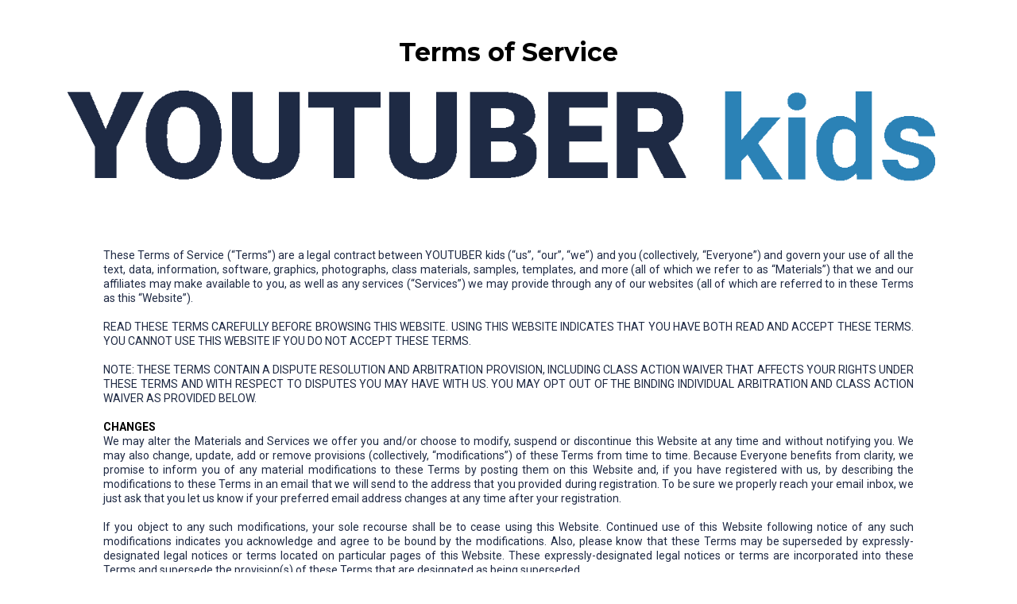

--- FILE ---
content_type: text/html; charset=utf-8
request_url: https://youtuberkids.net/terms
body_size: 54857
content:
<!DOCTYPE html><html  lang="en" data-capo=""><head><meta charset="utf-8">
<meta name="viewport" content="width=device-width, initial-scale=1">
<title>Privacy Policy</title>
<link rel="preconnect" href="https://fonts.gstatic.com/" crossorigin="anonymous">
<link rel="stylesheet" href="https://fonts.googleapis.com/css?family=Lato:100,100i,200,200i,300,300i,400,400i,500,500i,600,600i,700,700i,800,800i,900,900i%7COpen%20Sans:100,100i,200,200i,300,300i,400,400i,500,500i,600,600i,700,700i,800,800i,900,900i%7CMontserrat:100,100i,200,200i,300,300i,400,400i,500,500i,600,600i,700,700i,800,800i,900,900i%7CRoboto:100,100i,200,200i,300,300i,400,400i,500,500i,600,600i,700,700i,800,800i,900,900i&display=swap" media="print" onload="this.media='all'">
<style type="text/css"> 

 :root{ --primary: #37ca37;
--secondary: #188bf6;
--white: #ffffff;
--gray: #cbd5e0;
--black: #000000;
--red: #e93d3d;
--orange: #f6ad55;
--yellow: #faf089;
--green: #9ae6b4;
--teal: #81e6d9;
--malibu: #63b3ed;
--indigo: #757BBD;
--purple: #d6bcfa;
--pink: #fbb6ce;
--transparent: transparent;
--overlay: rgba(0, 0, 0, 0.5);
--color-l0soop8q: #1F2A44;
--arial: Arial;
--lato: Lato;
--open-sans: Open Sans;
--montserrat: Montserrat;
--roboto: Roboto;
--headlinefont: Montserrat;
--contentfont: Lato;
--text-color: #000000;
--link-color: #188bf6; } 
    .bg-fixed {
      bottom: 0;
      top: 0;
      left: 0;
      right: 0;
      position: fixed;
      overflow: auto;
      background-color: var(--white);
    }
     
      .drop-zone-draggable .hl_main_popup {  }
      .drop-zone-draggable .hl_main_popup {
      
      padding-top: 20px;
padding-bottom: 20px;
padding-left: 20px;
padding-right: 20px;
margin-top: 0px;
border-color: var(--gray);
border-width: 10px;
border-style: solid;
background-color: var(--white);
    }
      
      
#hl_main_popup { padding-top: 20px;
padding-bottom: 20px;
padding-left: 20px;
padding-right: 20px;
margin-top: 0px;
border-color: var(--gray);
border-width: 10px;
border-style: solid;
background-color: var(--white); width:720px; }  
 /* ---- Section styles ----- */ 

        :root{
          --montserrat: Montserrat;
--roboto: Roboto;
--white: #ffffff;
--black: #000000;
--transparent: transparent;
--color-l0soop8q: #1F2A44;
        }
        
        
      .hl_page-preview--content .section-5rzg221_J {  }
      .hl_page-preview--content .section-5rzg221_J {
      
      padding-left: 0px;
padding-right: 0px;
padding-bottom: 20px;
padding-top: 20px;
margin-top: 0px;
margin-bottom: 0px;
background-color: var(--transparent);
border-color: var(--black);
border-width: 2px;
border-style: solid;
    }
      
      

      .hl_page-preview--content .row-hAF2WsOu5F { margin-top: 0px;
margin-bottom: 0px; }
      
  .hl_page-preview--content .row-hAF2WsOu5F {
    padding-left: 0px;
padding-right: 0px;
padding-top: 15px;
padding-bottom: 15px;
background-color: var(--transparent);
border-color: var(--black);
border-width: 2px;
border-style: solid;
    width:100%;
  }
      
      

  .hl_page-preview--content .col-4O6bPf80BX {
    width: 100%;
display: ;
  }
  .hl_page-preview--content .col-4O6bPf80BX .inner {
    padding-left: 5px;
padding-right: 5px;
padding-top: 10px;
padding-bottom: 10px;
background-color: var(--transparent);
border-color: var(--black);
border-width: 2px;
border-style: solid;
margin-top: 0px;
margin-bottom: 0px;
}


      .hl_page-preview--content .heading-0Bp7VvBJ-I { margin-top: 0px;
margin-bottom: 0px; }
      .hl_page-preview--content .cheading-0Bp7VvBJ-I {
      font-family: var(--headlinefont);
      background-color: var(--transparent);
color: var(--text-color);
icon-color: var(--text-color);
font-family: ;
font-weight: normal;
padding-left: 0px;
padding-right: 0px;
padding-top: 0px;
padding-bottom: 0px;
opacity: 1;
text-shadow: 0px 0px 0px rgba(0,0,0,0);
border-color: var(--black);
border-width: 2px;
border-style: solid;
line-height: 1.3em;
text-transform: ;
letter-spacing: 0px;
text-align: center;
    }
      
      

      .hl_page-preview--content .image-V04a4Ctt7g { margin-top: 0px;
margin-bottom: 0px; }
      .hl_page-preview--content .cimage-V04a4Ctt7g {
      
      padding-left: 10px;
padding-right: 10px;
padding-top: 10px;
padding-bottom: 10px;
background-color: var(--transparent);
opacity: 1;
text-align: center;
    }
      
      

      .hl_page-preview--content .row-20X17N51X { margin-top: 0px;
margin-bottom: 0px; }
      
  .hl_page-preview--content .row-20X17N51X {
    padding-left: 0px;
padding-right: 0px;
padding-top: 15px;
padding-bottom: 15px;
background-color: var(--transparent);
border-color: var(--black);
border-width: 2px;
border-style: solid;
    width:100%;
  }
      
      

  .hl_page-preview--content .col-xb_ZQgSGmY {
    width: 100%;
display: ;
  }
  .hl_page-preview--content .col-xb_ZQgSGmY .inner {
    padding-left: 40px;
padding-right: 40px;
padding-top: 10px;
padding-bottom: 10px;
background-color: var(--transparent);
border-color: var(--black);
border-width: 2px;
border-style: solid;
margin-top: 0px;
margin-bottom: 0px;
}


      .hl_page-preview--content .paragraph-ZHtx2vnvMp { margin-top: 0px;
margin-bottom: 0px; }
      .hl_page-preview--content .cparagraph-ZHtx2vnvMp {
      font-family: var(--roboto);
      background-color: var(--white);
color: var(--color-l0soop8q);
icon-color: var(--text-color);
font-family: ;
font-weight: normal;
padding-left: 20px;
padding-right: 20px;
padding-top: 5px;
padding-bottom: 5px;
opacity: 1;
text-shadow: 0px 0px 0px rgba(0,0,0,0);
border-color: var(--black);
border-width: 2px;
border-style: solid;
line-height: 1.3em;
text-transform: none;
letter-spacing: 0px;
text-align: justify;
    }
      
      
        
    #section-5rzg221_J > .inner {
      max-width: 1170px
    }
   
    #col-4O6bPf80BX > .inner {
      flex-direction: column;
      justify-content: center;
      align-items: inherit;
      flex-wrap: nowrap;
    }
   
  .heading-0Bp7VvBJ-I {
    font-weight: normal;
  }
  .heading-0Bp7VvBJ-I strong {
    color: var(--text-color) !important;
    font-weight: 700;
  }
  .heading-0Bp7VvBJ-I em {
    color: var(--text-color) !important;
  }
  .heading-0Bp7VvBJ-I u {
    color: var(--text-color) !important;
  }
  .heading-0Bp7VvBJ-I a,
  .heading-0Bp7VvBJ-I a *{
    color: var(--link-color) !important;
    text-decoration: none;
  }
  .heading-0Bp7VvBJ-I a:hover {
    text-decoration: underline;
  }
   
  @media screen and (min-width: 0px) and (max-width: 480px) {
   .heading-0Bp7VvBJ-I.text-output, .heading-0Bp7VvBJ-I ul li,.heading-0Bp7VvBJ-I h1,.heading-0Bp7VvBJ-I h2,.heading-0Bp7VvBJ-I h3,.heading-0Bp7VvBJ-I h4,.heading-0Bp7VvBJ-I h5,.heading-0Bp7VvBJ-I h6 {
     font-size:32px !important;
   }
  }
  @media screen and (min-width: 481px) and (max-width: 10000px) {
   .heading-0Bp7VvBJ-I.text-output, .heading-0Bp7VvBJ-I ul li,.heading-0Bp7VvBJ-I h1, .heading-0Bp7VvBJ-I h2,.heading-0Bp7VvBJ-I h3,.heading-0Bp7VvBJ-I h4,.heading-0Bp7VvBJ-I h5,.heading-0Bp7VvBJ-I h6 {
     font-size:32px !important;
   }
  }
   
  .heading-0Bp7VvBJ-I.text-output p:first-child:before,
  .heading-0Bp7VvBJ-I.text-output h1:first-child:before,
  .heading-0Bp7VvBJ-I.text-output h2:first-child:before,
  .heading-0Bp7VvBJ-I.text-output h3:first-child:before,
  .heading-0Bp7VvBJ-I.text-output h4:first-child:before,
  .heading-0Bp7VvBJ-I.text-output h5:first-child:before,
  .heading-0Bp7VvBJ-I.text-output h6:first-child:before {
    color: var(--text-color);
    content: '\';
    font-family: '';
    margin-right: 5px;
    font-weight: bold;
  } 
    #col-xb_ZQgSGmY > .inner {
      flex-direction: column;
      justify-content: center;
      align-items: inherit;
      flex-wrap: nowrap;
    }
   
  .paragraph-ZHtx2vnvMp {
    font-weight: normal;
  }
  .paragraph-ZHtx2vnvMp strong {
    color: var(--text-color) !important;
    font-weight: 700;
  }
  .paragraph-ZHtx2vnvMp em {
    color: var(--text-color) !important;
  }
  .paragraph-ZHtx2vnvMp u {
    color: var(--text-color) !important;
  }
  .paragraph-ZHtx2vnvMp a,
  .paragraph-ZHtx2vnvMp a *{
    color: var(--link-color) !important;
    text-decoration: none;
  }
  .paragraph-ZHtx2vnvMp a:hover {
    text-decoration: underline;
  }
   
  @media screen and (min-width: 0px) and (max-width: 480px) {
   .paragraph-ZHtx2vnvMp.text-output, .paragraph-ZHtx2vnvMp ul li,.paragraph-ZHtx2vnvMp h1,.paragraph-ZHtx2vnvMp h2,.paragraph-ZHtx2vnvMp h3,.paragraph-ZHtx2vnvMp h4,.paragraph-ZHtx2vnvMp h5,.paragraph-ZHtx2vnvMp h6 {
     font-size:14px !important;
   }
  }
  @media screen and (min-width: 481px) and (max-width: 10000px) {
   .paragraph-ZHtx2vnvMp.text-output, .paragraph-ZHtx2vnvMp ul li,.paragraph-ZHtx2vnvMp h1, .paragraph-ZHtx2vnvMp h2,.paragraph-ZHtx2vnvMp h3,.paragraph-ZHtx2vnvMp h4,.paragraph-ZHtx2vnvMp h5,.paragraph-ZHtx2vnvMp h6 {
     font-size:14px !important;
   }
  }
   
  .paragraph-ZHtx2vnvMp.text-output p:first-child:before,
  .paragraph-ZHtx2vnvMp.text-output h1:first-child:before,
  .paragraph-ZHtx2vnvMp.text-output h2:first-child:before,
  .paragraph-ZHtx2vnvMp.text-output h3:first-child:before,
  .paragraph-ZHtx2vnvMp.text-output h4:first-child:before,
  .paragraph-ZHtx2vnvMp.text-output h5:first-child:before,
  .paragraph-ZHtx2vnvMp.text-output h6:first-child:before {
    color: var(--text-color);
    content: '\';
    font-family: '';
    margin-right: 5px;
    font-weight: bold;
  }
        
      

</style>
<style>.flex{display:flex}.flex-col{flex-direction:column}.flex-wrap{flex-wrap:wrap}.flex-grow{flex-grow:9999}.align-center{align-items:center}.h-full{height:100%}.max-w-400{max-width:400px}.text-right{text-align:right}.d-grid{display:grid}.px-0{padding-left:0!important;padding-right:0!important}.gap-1{gap:.3rem}.items-end{align-items:flex-end}.relative{position:relative}.gap-2{gap:.625rem}.mt-20{margin-top:20px}.mt-8{margin-top:32px}.ml-3{margin-left:.75rem}.mr-10{margin-right:10px}.mt-4{margin-top:1rem}.mb-4{margin-bottom:1rem}.w-100{width:100%}.h-100{height:100%}.w-50{width:50%}.w-25{width:25%}.mw-100{max-width:100%}.noBorder{border:none!important}.iti__flag{background-image:url(https://stcdn.leadconnectorhq.com/intl-tel-input/17.0.12/img/flags.png)}.pointer{cursor:pointer}@media (-webkit-min-device-pixel-ratio:2),(min-resolution:192dpi){.iti__flag{background-image:url(https://stcdn.leadconnectorhq.com/intl-tel-input/17.0.12/img/flags@2x.png)}}.iti__country{display:flex;justify-content:space-between}@media (min-width:768px){.hl_wrapper.nav-shrink .hl_wrapper--inner.page-creator,body{padding-top:0}.hl_page-creator--menu{left:0;top:0;z-index:10}.hl_wrapper{padding-left:0}}@media (min-width:1200px){.hl_wrapper.nav-shrink{padding-left:0!important}}html body .hl_wrapper{height:100vh;overflow:hidden}body{margin:0;-webkit-font-smoothing:antialiased}img{border-style:none;vertical-align:middle}.bg-fixed{z-index:-1}.progress-outer{background-color:#f5f5f5;border-radius:inherit;box-shadow:inset 0 1px 2px rgba(0,0,0,.1);font-size:14px;height:35px;line-height:36px;overflow:hidden;padding-bottom:0;padding-top:0;width:100%}.progress-inner{box-shadow:inset 0 -1px 0 rgba(0,0,0,.15);color:#fff;float:left;font-size:14px;height:100%;padding-left:10px;padding-right:10px;transition:width .6s ease;width:0}.progress0{width:0}.progress10{width:10%}.progress20{width:20%}.progress30{width:30%}.progress40{width:40%}.progress50{width:50%}.progress60{width:60%}.progress70{width:70%}.progress80{width:80%}.progress90{width:90%}.progress100{width:100%}.progressbarOffsetWhite{background:#f5f5f5}.progressbarOffsetTransparentWhite{background-color:hsla(0,0%,100%,.5)}.progressbarOffsetBlack{background:#333}.progressbarOffsetTransparentBlack{background-color:hsla(0,0%,49%,.5)}.text-white{color:#fff}.text-bold{font-weight:700}.text-italic{font-style:italic}.text-bold-italic{font-style:italic;font-weight:700}.progressbarSmall{font-size:14px;height:35px;line-height:36px}.progressbarMedium{font-size:19px;height:45px;line-height:45px}.progressbarLarge{font-size:21px;height:65px;line-height:65px}.recaptcha-container{margin-bottom:1em}.recaptcha-container p{color:red;margin-top:1em}.button-recaptcha-container div:first-child{height:auto!important;width:100%!important}.card-el-error-msg{align-items:center;color:#e25950;display:flex;font-size:13px;justify-content:flex-start;padding:10px 0;text-align:center}.card-el-error-msg svg{color:#f87171;margin-right:2px}.hl-faq-child-heading{border:none;cursor:pointer;justify-content:space-between;outline:none;padding:15px;width:100%}.hl-faq-child-head,.hl-faq-child-heading{align-items:center;display:flex}.v-enter-active,.v-leave-active{transition:opacity .2s ease-out}.v-enter-from,.v-leave-to{opacity:0}.faq-separated-child{margin-bottom:10px}.hl-faq-child-panel img{border-radius:15px;cursor:pointer}.hl-faq-child-heading-icon.left{margin-right:1em}.expand-collapse-all-button{background-color:transparent;border:1px solid #d1d5db;border-radius:15px;color:#3b82f6;cursor:pointer;font-size:12px;font-weight:400;line-height:16px;margin:1em 0;padding:5px 15px}.hl-faq-child-panel{transition:padding .2s ease}.v-spinner .v-moon1{position:relative}.v-spinner .v-moon1,.v-spinner .v-moon2{animation:v-moonStretchDelay .6s linear 0s infinite;animation-fill-mode:forwards}.v-spinner .v-moon2{opacity:.8;position:absolute}.v-spinner .v-moon3{opacity:.1}@keyframes v-moonStretchDelay{to{transform:rotate(1turn)}}.generic-error-message{color:red;font-weight:500;margin-top:.5rem;text-align:center}#faq-overlay{background:var(--overlay);height:100vh;opacity:.8;width:100vw}#faq-overlay,#faq-popup{position:fixed;z-index:1000}#faq-popup{background:#fff;height:auto;left:50%;margin-left:-250px;margin-top:-250px;top:50%;width:500px}#popupclose{cursor:pointer;float:right;padding:10px}.popupcontent{height:auto!important;width:100%!important}#button{cursor:pointer}.dark{background-color:#000}.antialiased{-webkit-font-smoothing:antialiased;-moz-osx-font-smoothing:grayscale}.spotlight{background:linear-gradient(45deg,#00dc82,#36e4da 50%,#0047e1);bottom:-30vh;filter:blur(20vh);height:40vh}.z-10{z-index:10}.right-0{right:0}.left-0{left:0}.fixed{position:fixed}.text-black{--tw-text-opacity:1;color:rgba(0,0,0,var(--tw-text-opacity))}.overflow-hidden{overflow:hidden}.min-h-screen{min-height:100vh}.font-sans{font-family:ui-sans-serif,system-ui,-apple-system,BlinkMacSystemFont,Segoe UI,Roboto,Helvetica Neue,Arial,Noto Sans,sans-serif,Apple Color Emoji,Segoe UI Emoji,Segoe UI Symbol,Noto Color Emoji}.place-content-center{place-content:center}.grid{display:grid}.z-20{z-index:20}.max-w-520px{max-width:520px}.mb-8{margin-bottom:2rem}.text-8xl{font-size:6rem;line-height:1}.font-medium{font-weight:500}.mb-16{margin-bottom:4rem}.leading-tight{line-height:1.25}.text-xl{font-size:1.25rem;line-height:1.75rem}.font-light{font-weight:300}@media (min-width:640px){.sm-text-10xl{font-size:10rem;line-height:1}.sm-text-4xl{font-size:2.25rem;line-height:2.5rem}.sm-px-0{padding-left:0;padding-right:0}}.full-center{background-position:50%!important;background-repeat:repeat!important;background-size:cover!important}.fill-width{background-size:100% auto!important}.fill-width,.fill-width-height{background-repeat:no-repeat!important}.fill-width-height{background-size:100% 100%!important}.no-repeat{background-repeat:no-repeat!important}.repeat-x{background-repeat:repeat-x!important}.repeat-y{background-repeat:repeat-y!important}.repeat-x-fix-top{background-position:top!important;background-repeat:repeat-x!important}.repeat-x-fix-bottom{background-position:bottom!important;background-repeat:repeat-x!important}#overlay{bottom:0;height:100%;left:0;opacity:0;overflow-y:scroll;position:fixed;right:0;top:0;transition:opacity .3s ease;width:100%;z-index:999;-webkit-overflow-scrolling:touch}#overlay.show{opacity:1}.popup-body{background-color:#fff;height:auto;left:50%;min-height:180px;position:absolute;top:10%;transition:transform .25s ease-in-out}.popup-body,.popup-body.show{transform:translate(-50%)}.closeLPModal{cursor:pointer;position:absolute;right:-10px;top:-10px;z-index:21}.settingsPModal{font-size:18px;left:40%;padding:10px;position:absolute;top:-40px;width:32px}.c-section>.inner{display:flex;flex-direction:column;justify-content:center;margin:auto;z-index:2}.c-row>.inner{display:flex;width:100%}.c-column>.inner{display:flex;flex-direction:column;height:100%;justify-content:inherit;width:100%!important}.c-wrapper{position:relative}.previewer{--vw:100vh/100;height:calc(100vh - 170px);margin:auto;overflow:scroll;overflow-x:hidden;overflow-y:scroll;width:100%}.c-element{position:relative}.c-column{flex:1}.c-column,.c-row{position:relative}p+p{margin-top:auto}.hl_page-creator--row.active{border-color:#188bf6}.flip-list-move{transition:transform .5s}.page-wrapper .sortable-ghost:before{background:#188bf6!important;border-radius:4px;content:"";height:4px;left:50%;position:absolute;top:50%;transform:translate(-50%,-50%);width:100%}.page-wrapper .sortable-ghost{border:none!important;position:relative}.active-drop-area:before{color:grey;content:"";font-size:12px;left:50%;pointer-events:none;position:absolute;top:50%;transform:translate(-50%,-50%)}.active-drop-area{border:1px dashed grey}.active-drop-area.is-empty{min-height:60px}.empty-component{align-items:center;border:1px dashed #d7dde9;display:flex;height:100%;justify-content:center;left:0;position:absolute;top:0;width:100%;z-index:2}.empty-component,.empty-component-min-height{min-height:100px;pointer-events:none}.dividerContainer{width:100%}.items-center{align-items:center}.font-semibold{font-weight:600}.text-2xl{font-size:1.5rem}.text-sm{font-size:.875rem}.w-full{width:100%}.mr-2{margin-right:.5rem}.mt-2{margin-top:.5rem}.justify-between{justify-content:space-between}.text-lg{font-size:1.125rem}.font-base{font-weight:400}.justify-end{justify-content:flex-end}.justify-center{justify-content:center!important}.text-center{text-align:center}.centered{align-items:center;display:flex;height:100%;justify-content:center;width:100%}.mx-auto{margin:0 auto}.default-cursor{cursor:default!important}</style>
<style>@media only screen and (max-width:767px){.c-row>.inner{flex-direction:column}.desktop-only{display:none}.c-column,.c-row{width:100%!important}.c-column,.c-column>.inner,.c-row>.inner,.c-section,.c-section>.inner{padding-left:0!important;padding-right:0!important}.c-column,.c-column>.inner,.c-row{margin-left:0!important;margin-right:0!important}.c-row{padding-left:10px!important;padding-right:10px!important}}@media only screen and (min-width:768px){.mobile-only{display:none}}.c-button button{outline:none;position:relative}.fa,.fab,.fal,.far,.fas{-webkit-font-smoothing:antialiased;display:inline-block;font-style:normal;font-variant:normal;line-height:1;text-rendering:auto}.c-column{flex:1 1 auto!important}.c-column>.inner.horizontal>div{flex:1}.c-row>.inner{display:flex;width:100%}.c-nested-column .c-row>.inner{width:100%!important}.c-nested-column .inner{border:none!important}.bgCover.bg-fixed:before{background-attachment:fixed!important;background-position:50%!important;background-repeat:repeat!important;background-size:cover!important;-webkit-background-size:cover!important}@supports (-webkit-touch-callout:inherit){.bgCover.bg-fixed:before{background-attachment:scroll!important}}.bgCover100.bg-fixed:before{background-size:100% auto!important;-webkit-background-size:100% auto!important}.bgCover100.bg-fixed:before,.bgNoRepeat.bg-fixed:before{background-repeat:no-repeat!important}.bgRepeatX.bg-fixed:before{background-repeat:repeat-x!important}.bgRepeatY.bg-fixed:before{background-repeat:repeat-y!important}.bgRepeatXTop.bg-fixed:before{background-position:top!important;background-repeat:repeat-x!important}.bgRepeatXBottom.bg-fixed:before{background-position:bottom!important;background-repeat:repeat-x!important}.bgCover{background-attachment:fixed!important;background-position:50%!important;background-repeat:repeat!important;background-size:cover!important;-webkit-background-size:cover!important}@supports (-webkit-touch-callout:inherit){.bgCover{background-attachment:scroll!important}}.bgCover100{background-size:100% auto!important;-webkit-background-size:100% auto!important}.bgCover100,.bgNoRepeat{background-repeat:no-repeat!important}.bgRepeatX{background-repeat:repeat-x!important}.bgRepeatY{background-repeat:repeat-y!important}.bgRepeatXTop{background-position:top!important}.bgRepeatXBottom,.bgRepeatXTop{background-repeat:repeat-x!important}.bgRepeatXBottom{background-position:bottom!important}.cornersTop{border-bottom-left-radius:0!important;border-bottom-right-radius:0!important}.cornersBottom{border-top-left-radius:0!important;border-top-right-radius:0!important}.radius0{border-radius:0}.radius1{border-radius:1px}.radius2{border-radius:2px}.radius3{border-radius:3px}.radius4{border-radius:4px}.radius5{border-radius:5px}.radius10{border-radius:10px}.radius15{border-radius:15px}.radius20{border-radius:20px}.radius25{border-radius:25px}.radius50{border-radius:50px}.radius75{border-radius:75px}.radius100{border-radius:100px}.radius125{border-radius:125px}.radius150{border-radius:150px}.borderTopBottom{border-bottom-color:rgba(0,0,0,.7);border-left:none!important;border-right:none!important;border-top-color:rgba(0,0,0,.7)}.borderTop{border-bottom:none!important;border-top-color:rgba(0,0,0,.7)}.borderBottom,.borderTop{border-left:none!important;border-right:none!important}.borderBottom{border-bottom-color:rgba(0,0,0,.7);border-top:none!important}.borderFull{border-color:rgba(0,0,0,.7)}@keyframes rocking{0%{transform:rotate(0deg)}25%{transform:rotate(0deg)}50%{transform:rotate(2deg)}75%{transform:rotate(-2deg)}to{transform:rotate(0deg)}}.buttonRocking{animation:rocking 2s infinite;animation-timing-function:ease-out;transition:.2s}.buttonPulseGlow{animation:pulseGlow 2s infinite;animation-timing-function:ease-in-out}@keyframes pulseGlow{0%{box-shadow:0 0 0 0 hsla(0,0%,100%,0)}25%{box-shadow:0 0 2.5px 1px hsla(0,0%,100%,.25)}50%{box-shadow:0 0 5px 2px hsla(0,0%,100%,.5)}85%{box-shadow:0 0 5px 5px hsla(0,0%,100%,0)}to{box-shadow:0 0 0 0 hsla(0,0%,100%,0)}}.buttonBounce{animation:bounce 1.5s infinite;animation-timing-function:ease-in;transition:.2s}@keyframes bounce{15%{box-shadow:0 0 0 0 transparent;transform:translateY(0)}35%{box-shadow:0 8px 5px -5px rgba(0,0,0,.25);transform:translateY(-35%)}45%{box-shadow:0 0 0 0 transparent;transform:translateY(0)}55%{box-shadow:0 5px 4px -4px rgba(0,0,0,.25);transform:translateY(-20%)}70%{box-shadow:0 0 0 0 transparent;transform:translateY(0)}80%{box-shadow:0 4px 3px -3px rgba(0,0,0,.25);transform:translateY(-10%)}90%{box-shadow:0 0 0 0 transparent;transform:translateY(0)}95%{box-shadow:0 2px 3px -3px rgba(0,0,0,.25);transform:translateY(-2%)}99%{box-shadow:0 0 0 0 transparent;transform:translateY(0)}to{box-shadow:0 0 0 0 transparent;transform:translateY(0)}}@keyframes elevate{0%{box-shadow:0 0 0 0 transparent;transform:translateY(0)}to{box-shadow:0 8px 5px -5px rgba(0,0,0,.25);transform:translateY(-10px)}}.buttonElevate:hover{animation:elevate .2s forwards}.buttonElevate{box-shadow:0 0 0 0 transparent;transition:.2s}.buttonWobble{transition:.3s}.buttonWobble:hover{animation:wobble .5s 1;animation-timing-function:ease-in-out}@keyframes wobble{0%{transform:skewX(0deg)}25%{transform:skewX(10deg)}50%{transform:skewX(0deg)}75%{transform:skewX(-10deg)}to{transform:skewX(0deg)}}.image-container img{max-width:100%;vertical-align:middle}.sub-text ::-moz-placeholder{color:#000;opacity:1}.sub-text ::placeholder{color:#000;opacity:1}.image-container{height:100%;width:100%}.shadow5inner{box-shadow:inset 0 1px 3px rgba(0,0,0,.05)}.shadow10inner{box-shadow:inset 0 1px 5px rgba(0,0,0,.1)}.shadow20inner{box-shadow:inset 0 1px 5px rgba(0,0,0,.2)}.shadow30inner{box-shadow:inset 0 2px 5px 2px rgba(0,0,0,.3)}.shadow40inner{box-shadow:inset 0 2px 5px 2px rgba(0,0,0,.4)}.shadow5{box-shadow:0 1px 3px rgba(0,0,0,.05)}.shadow10{box-shadow:0 1px 5px rgba(0,0,0,.1)}.shadow20{box-shadow:0 1px 5px rgba(0,0,0,.2)}.shadow30{box-shadow:0 2px 5px 2px rgba(0,0,0,.3)}.shadow40{box-shadow:0 2px 5px 2px rgba(0,0,0,.4)}.sub-heading-button{color:#fff;font-weight:400;line-height:normal;opacity:.8;text-align:center}.wideSection{max-width:1120px}.midWideSection,.wideSection{margin-left:auto!important;margin-right:auto!important}.midWideSection{max-width:960px}.midSection{margin-left:auto!important;margin-right:auto!important;max-width:720px}.c-section>.inner{margin-left:auto;margin-right:auto;max-width:1170px;width:100%}.c-column{padding-left:15px;padding-right:15px}.feature-img-circle img,.img-circle,.img-circle img{border-radius:50%!important}.feature-img-round-corners img,.img-round-corners,.img-round-corners img{border-radius:5px}.feature-image-dark-border img,.image-dark-border{border:3px solid rgba(0,0,0,.7)}.feature-image-white-border img,.image-white-border{border:3px solid #fff}.img-grey,.img-grey img{filter:grayscale(100%);filter:gray;-webkit-transition:all .6s ease}.button-shadow1{box-shadow:0 1px 5px rgba(0,0,0,.2)}.button-shadow2{box-shadow:0 1px 5px rgba(0,0,0,.4)}.button-shadow3{box-shadow:0 1px 5px rgba(0,0,0,.7)}.button-shadow4{box-shadow:0 8px 1px rgba(0,0,0,.1)}.button-shadow5{box-shadow:0 0 25px rgba(0,0,0,.2),0 0 15px rgba(0,0,0,.2),0 0 3px rgba(0,0,0,.4)}.button-shadow6{box-shadow:0 0 25px rgba(0,0,0,.4),0 0 15px hsla(0,0%,100%,.2),0 0 3px hsla(0,0%,100%,.4)}.button-shadow-sharp1{box-shadow:inset 0 1px 0 hsla(0,0%,100%,.2)}.button-shadow-sharp2{box-shadow:inset 0 0 0 1px hsla(0,0%,100%,.2)}.button-shadow-sharp3{box-shadow:inset 0 0 0 2px hsla(0,0%,100%,.2)}.button-shadow-highlight{box-shadow:none}.button-shadow-highlight:hover{box-shadow:inset 0 0 0 0 hsla(0,0%,100%,.22),inset 0 233px 233px 0 hsla(0,0%,100%,.12)}.button-flat-line{background-color:transparent!important;border-width:2px}.button-vp-5{padding-bottom:5px!important;padding-top:5px!important}.button-vp-10{padding-bottom:10px!important;padding-top:10px!important}.button-vp-15{padding-bottom:15px!important;padding-top:15px!important}.button-vp-20{padding-bottom:20px!important;padding-top:20px!important}.button-vp-25{padding-bottom:25px!important;padding-top:25px!important}.button-vp-30{padding-bottom:30px!important;padding-top:30px!important}.button-vp-40{padding-bottom:40px!important;padding-top:40px!important}.button-vp-0{padding-bottom:0!important;padding-top:0!important}.button-hp-5{padding-left:5px!important;padding-right:5px!important}.button-hp-10{padding-left:10px!important;padding-right:10px!important}.button-hp-15{padding-left:15px!important;padding-right:15px!important}.button-hp-20{padding-left:20px!important;padding-right:20px!important}.button-hp-25{padding-left:25px!important;padding-right:25px!important}.button-hp-30{padding-left:30px!important;padding-right:30px!important}.button-hp-40{padding-left:40px!important;padding-right:40px!important}.button-hp-0{padding-left:0!important;padding-right:0!important}.vs__dropdown-toggle{background:#f3f8fb!important;border:none!important;height:43px!important}.row-align-center{margin:0 auto}.row-align-left{margin:0 auto;margin-left:0!important}.row-align-right{margin:0 auto;margin-right:0!important}button,input,optgroup,select,textarea{border-radius:unset;font-family:unset;font-size:unset;line-height:unset;margin:unset;text-transform:unset}body{font-weight:unset!important;line-height:unset!important;-moz-osx-font-smoothing:grayscale;word-wrap:break-word}*,:after,:before{box-sizing:border-box}.main-heading-group>div{display:inline-block}.c-button span.main-heading-group,.c-button span.sub-heading-group{display:block}.time-grid-3{grid-template-columns:repeat(3,100px)}.time-grid-3,.time-grid-4{display:grid;text-align:center}.time-grid-4{grid-template-columns:repeat(4,100px)}@media screen and (max-width:767px){.time-grid-3{grid-template-columns:repeat(3,80px)}.time-grid-4{grid-template-columns:repeat(4,70px)}}.time-grid .timer-box{display:grid;font-size:15px;grid-template-columns:1fr;text-align:center}.timer-box .label{font-weight:300}.c-button button{cursor:pointer}.c-button>a{text-decoration:none}.c-button>a,.c-button>a span{display:inline-block}.nav-menu-wrapper{display:flex;justify-content:space-between}.nav-menu-wrapper.default{flex-direction:row}.nav-menu-wrapper.reverse{flex-direction:row-reverse}.nav-menu-wrapper .branding{align-items:center;display:flex}.nav-menu-wrapper.default .branding{flex-direction:row}.nav-menu-wrapper.reverse .branding{flex-direction:row-reverse}.nav-menu-wrapper.default .branding .logo,.nav-menu-wrapper.reverse .branding .title{margin-right:18px}.nav-menu-wrapper .branding .title{align-items:center;display:flex;min-height:50px;min-width:50px}.nav-menu{align-items:center;display:flex;flex-wrap:wrap;list-style:none;margin:0;padding:0}.nav-menu a{text-decoration:none}.dropdown{display:inline-block;position:relative}.dropdown .dropdown-menu{border:none;box-shadow:0 8px 16px 5px rgba(0,0,0,.1)}.dropdown-menu{background-clip:padding-box;border:1px solid rgba(0,0,0,.15);border-radius:.3125rem;color:#607179;display:none;float:left;font-size:1rem;left:0;list-style:none;margin:.125rem 0 0;min-width:10rem;padding:.5rem 0;position:absolute;text-align:left;top:100%;z-index:1000}.nav-menu .nav-menu-item.dropdown:hover>.dropdown-menu{display:block}.nav-menu .dropdown-menu{display:none;list-style:none;margin:0;padding:0}.nav-menu-mobile{display:none}.nav-menu-mobile i{cursor:pointer;font-size:24px}#nav-menu-popup{background:var(--overlay);bottom:0;display:none;height:100%;left:0;opacity:0;position:fixed;right:0;top:0;transition:opacity .3s ease;width:100%;z-index:100}#nav-menu-popup.show{opacity:1}#nav-menu-popup .nav-menu-body{background-color:#fff;height:100%;left:0;overflow:auto;padding:45px;position:absolute;top:0;width:100%}#nav-menu-popup .nav-menu-body .close-menu{cursor:pointer;position:absolute;right:20px;top:20px;z-index:100}#nav-menu-popup .nav-menu-body .close-menu:before{content:"\f00d"}#nav-menu-popup .nav-menu{align-items:center;display:flex;flex-direction:column;list-style:none;margin:0;padding:0}#nav-menu-popup .nav-menu .nav-menu-item{list-style:none;text-align:left;-webkit-user-select:none;-moz-user-select:none;user-select:none;width:100%}#nav-menu-popup .nav-menu .nav-menu-item .nav-menu-item-content{display:flex;position:relative}#nav-menu-popup .nav-menu-item .nav-menu-item-title{flex-grow:1;margin:0 1rem;max-width:calc(100% - 2rem)}#nav-menu-popup .nav-menu .nav-menu-item .nav-menu-item-content .nav-menu-item-toggle{cursor:pointer;font-size:24px;position:absolute;right:0;top:calc(50% - 12px)}#nav-menu-popup .nav-menu .nav-menu-item .nav-menu-item-content .nav-menu-item-toggle i{font-size:24px;transition:transform .2s ease}#nav-menu-popup .nav-menu .nav-menu-item .nav-menu-item-content .nav-menu-item-toggle i:before{content:"\f107"}#nav-menu-popup .nav-menu .nav-menu-item.active .nav-menu-item-content .nav-menu-item-toggle i{transform:rotate(-180deg)}#nav-menu-popup .nav-menu .nav-menu-item .nav-dropdown-menu{display:none;max-height:0;opacity:0;overflow:auto;padding:0;transition:all .3s ease-in-out;visibility:hidden}#nav-menu-popup .nav-menu .nav-menu-item.active .nav-dropdown-menu{display:block;max-height:600px;opacity:1;visibility:visible}.form-error{border:2px solid var(--red);border-radius:8px;cursor:pointer;font-size:20px;margin-bottom:10px;padding:6px 12px;text-align:center}.form-error,.form-error i{color:var(--red)}.c-bullet-list ul li{line-height:inherit}.c-bullet-list ul li.ql-indent-1{padding-left:4.5em}.c-bullet-list ul li.ql-indent-2{padding-left:7.5em}.c-bullet-list ul li.ql-indent-3{padding-left:10.5em}.c-bullet-list ul li.ql-indent-4{padding-left:13.5em}.c-bullet-list ul li.ql-indent-5{padding-left:16.5em}.c-bullet-list ul li.ql-indent-6{padding-left:19.5em}.c-bullet-list ul li.ql-indent-7{padding-left:22.5em}.c-bullet-list ul li.ql-indent-8{padding-left:25.5em}.c-rich-text .list-disc{list-style-type:disc}.c-rich-text .list-square{list-style-type:square}.c-rich-text .list-none{list-style-type:none}.c-rich-text .list-circle{list-style-type:circle}.c-rich-text .list-decimal{list-style-type:decimal}.c-rich-text .list-upper-alpha{list-style-type:upper-alpha}.c-rich-text .list-lower-alpha{list-style-type:lower-alpha}.c-rich-text .list-upper-roman{list-style-type:upper-roman}.c-rich-text .list-lower-roman{list-style-type:lower-roman}.text-output ul li{padding-left:1.5em}.text-output ul li:before{display:inline-block;font-weight:700;margin-left:-1.5em;margin-right:.3em;text-align:right;white-space:nowrap;width:1.2em}.svg-component svg{max-height:100%;max-width:100%}.border1{border-bottom:3px solid rgba(0,0,0,.2)!important}.border2{border:2px solid rgba(0,0,0,.55)}.border3{border:solid rgba(0,0,0,.15);border-width:1px 1px 2px;padding:5px}.border4{border:solid rgba(0,0,0,.35);border-width:1px 1px 2px;padding:1px!important}.shadow1{box-shadow:0 10px 6px -6px rgba(0,0,0,.15)}.shadow2{box-shadow:0 4px 3px rgba(0,0,0,.15),0 0 2px rgba(0,0,0,.15)}.shadow3{box-shadow:0 10px 6px -6px #999}.shadow4{box-shadow:3px 3px 15px #212121a8}.shadow6{box-shadow:0 10px 1px #ddd,0 10px 20px #ccc}.background{background-color:unset!important}@keyframes progress-bar-animation{to{background-position:0 -3000px}}@keyframes gradient{0%{background-position:0 50%}50%{background-position:100% 50%}to{background-position:0 50%}}h1,h2,h3,h4,h5,h6{font-weight:500;margin:unset}p{margin:unset}.c-bullet-list,.c-faq,.c-heading,.c-image-feature,.c-paragraph,.c-sub-heading{word-break:break-word}h1:empty:after,h2:empty:after,h3:empty:after,h4:empty:after,h5:empty:after,h6:empty:after,p:empty:after{content:"\00A0"}.w-3-4{width:75%}.w-1-2{width:50%}.tabs-container{display:flex}@media screen and (max-width:767px){.nav-menu{display:none}.nav-menu-mobile{align-items:center;display:flex}#faq-popup{left:5px!important;margin-left:0!important;width:98%!important}.video-container{width:100%!important}.autoplay .vjs-big-play-button{display:none!important}.autoplay:hover .vjs-control-bar{display:flex!important}}</style>
<style>@font-face{font-display:swap;font-family:Font Awesome\ 5 Free;font-style:normal;font-weight:400;src:url(https://stcdn.leadconnectorhq.com/funnel/fontawesome/webfonts/fa-regular-400.eot);src:url(https://stcdn.leadconnectorhq.com/funnel/fontawesome/webfonts/fa-regular-400.eot?#iefix) format("embedded-opentype"),url(https://stcdn.leadconnectorhq.com/funnel/fontawesome/webfonts/fa-regular-400.woff2) format("woff2"),url(https://stcdn.leadconnectorhq.com/funnel/fontawesome/webfonts/fa-regular-400.woff) format("woff"),url(https://stcdn.leadconnectorhq.com/funnel/fontawesome/webfonts/fa-regular-400.ttf) format("truetype"),url(https://stcdn.leadconnectorhq.com/funnel/fontawesome/webfonts/fa-regular-400.svg#fontawesome) format("svg")}.far{font-weight:400}@font-face{font-display:swap;font-family:Font Awesome\ 5 Free;font-style:normal;font-weight:900;src:url(https://stcdn.leadconnectorhq.com/funnel/fontawesome/webfonts/fa-solid-900.eot);src:url(https://stcdn.leadconnectorhq.com/funnel/fontawesome/webfonts/fa-solid-900.eot?#iefix) format("embedded-opentype"),url(https://stcdn.leadconnectorhq.com/funnel/fontawesome/webfonts/fa-solid-900.woff2) format("woff2"),url(https://stcdn.leadconnectorhq.com/funnel/fontawesome/webfonts/fa-solid-900.woff) format("woff"),url(https://stcdn.leadconnectorhq.com/funnel/fontawesome/webfonts/fa-solid-900.ttf) format("truetype"),url(https://stcdn.leadconnectorhq.com/funnel/fontawesome/webfonts/fa-solid-900.svg#fontawesome) format("svg")}.fa,.far,.fas{font-family:Font Awesome\ 5 Free}.fa,.fas{font-weight:900}@font-face{font-display:swap;font-family:Font Awesome\ 5 Brands;font-style:normal;font-weight:400;src:url(https://stcdn.leadconnectorhq.com/funnel/fontawesome/webfonts/fa-brands-400.eot);src:url(https://stcdn.leadconnectorhq.com/funnel/fontawesome/webfonts/fa-brands-400.eot?#iefix) format("embedded-opentype"),url(https://stcdn.leadconnectorhq.com/funnel/fontawesome/webfonts/fa-brands-400.woff2) format("woff2"),url(https://stcdn.leadconnectorhq.com/funnel/fontawesome/webfonts/fa-brands-400.woff) format("woff"),url(https://stcdn.leadconnectorhq.com/funnel/fontawesome/webfonts/fa-brands-400.ttf) format("truetype"),url(https://stcdn.leadconnectorhq.com/funnel/fontawesome/webfonts/fa-brands-400.svg#fontawesome) format("svg")}.fab{font-family:Font Awesome\ 5 Brands;font-weight:400}</style>
<style>:root{--animate-duration:1s;--animate-delay:1s;--animate-repeat:1}.animate__animated{animation-duration:1s;animation-duration:var(--animate-duration);animation-fill-mode:both}@media (prefers-reduced-motion:reduce),print{.animate__animated{animation-duration:1ms!important;animation-iteration-count:1!important;transition-duration:1ms!important}.animate__animated[class*=Out]{opacity:0}}@keyframes fadeIn{0%{opacity:0}to{opacity:1}}.animate__fadeIn{animation-name:fadeIn}@keyframes fadeInUp{0%{opacity:0;transform:translate3d(0,100%,0)}to{opacity:1;transform:translateZ(0)}}.animate__fadeInUp{animation-name:fadeInUp}@keyframes fadeInDown{0%{opacity:0;transform:translate3d(0,-100%,0)}to{opacity:1;transform:translateZ(0)}}.animate__fadeInDown{animation-name:fadeInDown}@keyframes fadeInLeft{0%{opacity:0;transform:translate3d(-100%,0,0)}to{opacity:1;transform:translateZ(0)}}.animate__fadeInLeft{animation-name:fadeInLeft}@keyframes fadeInRight{0%{opacity:0;transform:translate3d(100%,0,0)}to{opacity:1;transform:translateZ(0)}}.animate__fadeInRight{animation-name:fadeInRight}@keyframes slideInUp{0%{opacity:0;transform:translate3d(0,100%,0);visibility:visible}to{opacity:1;transform:translateZ(0)}}.animate__slideInUp{animation-name:slideInUp}@keyframes slideInDown{0%{opacity:0;transform:translate3d(0,-100%,0);visibility:visible}to{opacity:1;transform:translateZ(0)}}.animate__slideInDown{animation-name:slideInDown}@keyframes slideInLeft{0%{opacity:0;transform:translate3d(-100%,0,0);visibility:visible}to{opacity:1;transform:translateZ(0)}}.animate__slideInLeft{animation-name:slideInLeft}@keyframes slideInRight{0%{opacity:0;transform:translate3d(100%,0,0);visibility:visible}to{opacity:1;transform:translateZ(0)}}.animate__slideInRight{animation-name:slideInRight}@keyframes bounceIn{0%,20%,40%,60%,80%,to{animation-timing-function:cubic-bezier(.215,.61,.355,1)}0%{opacity:0;transform:scale3d(.3,.3,.3)}20%{transform:scale3d(1.1,1.1,1.1)}40%{transform:scale3d(.9,.9,.9)}60%{opacity:1;transform:scale3d(1.03,1.03,1.03)}80%{transform:scale3d(.97,.97,.97)}to{opacity:1;transform:scaleX(1)}}.animate__bounceIn{animation-duration:.75s;animation-duration:calc(var(--animate-duration)*.75);animation-name:bounceIn}@keyframes bounceInUp{0%,60%,75%,90%,to{animation-timing-function:cubic-bezier(.215,.61,.355,1)}0%{opacity:0;transform:translate3d(0,3000px,0) scaleY(5)}60%{opacity:1;transform:translate3d(0,-20px,0) scaleY(.9)}75%{transform:translate3d(0,10px,0) scaleY(.95)}90%{transform:translate3d(0,-5px,0) scaleY(.985)}to{transform:translateZ(0)}}.animate__bounceInUp{animation-name:bounceInUp}@keyframes bounceInDown{0%,60%,75%,90%,to{animation-timing-function:cubic-bezier(.215,.61,.355,1)}0%{opacity:0;transform:translate3d(0,-3000px,0) scaleY(3)}60%{opacity:1;transform:translate3d(0,25px,0) scaleY(.9)}75%{transform:translate3d(0,-10px,0) scaleY(.95)}90%{transform:translate3d(0,5px,0) scaleY(.985)}to{transform:translateZ(0)}}.animate__bounceInDown{animation-name:bounceInDown}@keyframes bounceInLeft{0%,60%,75%,90%,to{animation-timing-function:cubic-bezier(.215,.61,.355,1)}0%{opacity:0;transform:translate3d(-3000px,0,0) scaleX(3)}60%{opacity:1;transform:translate3d(25px,0,0) scaleX(1)}75%{transform:translate3d(-10px,0,0) scaleX(.98)}90%{transform:translate3d(5px,0,0) scaleX(.995)}to{transform:translateZ(0)}}.animate__bounceInLeft{animation-name:bounceInLeft}@keyframes bounceInRight{0%,60%,75%,90%,to{animation-timing-function:cubic-bezier(.215,.61,.355,1)}0%{opacity:0;transform:translate3d(3000px,0,0) scaleX(3)}60%{opacity:1;transform:translate3d(-25px,0,0) scaleX(1)}75%{transform:translate3d(10px,0,0) scaleX(.98)}90%{transform:translate3d(-5px,0,0) scaleX(.995)}to{transform:translateZ(0)}}.animate__bounceInRight{animation-name:bounceInRight}@keyframes flip{0%{animation-timing-function:ease-out;opacity:0;transform:perspective(400px) scaleX(1) translateZ(0) rotateY(-1turn)}40%{animation-timing-function:ease-out;transform:perspective(400px) scaleX(1) translateZ(150px) rotateY(-190deg)}50%{animation-timing-function:ease-in;transform:perspective(400px) scaleX(1) translateZ(150px) rotateY(-170deg)}80%{animation-timing-function:ease-in;transform:perspective(400px) scale3d(.95,.95,.95) translateZ(0) rotateY(0deg)}to{animation-timing-function:ease-in;opacity:1;transform:perspective(400px) scaleX(1) translateZ(0) rotateY(0deg)}}.animate__animated.animate__flip{animation-name:flip;backface-visibility:visible}@keyframes flipInX{0%{animation-timing-function:ease-in;opacity:0;transform:perspective(400px) rotateX(90deg)}40%{animation-timing-function:ease-in;transform:perspective(400px) rotateX(-20deg)}60%{opacity:1;transform:perspective(400px) rotateX(10deg)}80%{transform:perspective(400px) rotateX(-5deg)}to{transform:perspective(400px)}}.animate__flipInX{animation-name:flipInX;backface-visibility:visible!important}@keyframes flipInY{0%{animation-timing-function:ease-in;opacity:0;transform:perspective(400px) rotateY(90deg)}40%{animation-timing-function:ease-in;transform:perspective(400px) rotateY(-20deg)}60%{opacity:1;transform:perspective(400px) rotateY(10deg)}80%{transform:perspective(400px) rotateY(-5deg)}to{transform:perspective(400px)}}.animate__flipInY{animation-name:flipInY;backface-visibility:visible!important}@keyframes rollIn{0%{opacity:0;transform:translate3d(-100%,0,0) rotate(-120deg)}to{opacity:1;transform:translateZ(0)}}.animate__rollIn{animation-name:rollIn}@keyframes zoomIn{0%{opacity:0;transform:scale3d(.3,.3,.3)}50%{opacity:1}}.animate__zoomIn{animation-name:zoomIn}@keyframes lightSpeedInLeft{0%{opacity:0;transform:translate3d(-100%,0,0) skewX(30deg)}60%{opacity:1;transform:skewX(-20deg)}80%{transform:skewX(5deg)}to{transform:translateZ(0)}}.animate__lightSpeedInLeft{animation-name:lightSpeedInLeft;animation-timing-function:ease-out}@keyframes lightSpeedInRight{0%{opacity:0;transform:translate3d(100%,0,0) skewX(-30deg)}60%{opacity:1;transform:skewX(20deg)}80%{transform:skewX(-5deg)}to{transform:translateZ(0)}}.animate__lightSpeedInRight{animation-name:lightSpeedInRight;animation-timing-function:ease-out}</style>
<link rel="preload" as="style" href="https://fonts.googleapis.com/css?family=Lato:100,100i,200,200i,300,300i,400,400i,500,500i,600,600i,700,700i,800,800i,900,900i%7COpen%20Sans:100,100i,200,200i,300,300i,400,400i,500,500i,600,600i,700,700i,800,800i,900,900i%7CMontserrat:100,100i,200,200i,300,300i,400,400i,500,500i,600,600i,700,700i,800,800i,900,900i%7CRoboto:100,100i,200,200i,300,300i,400,400i,500,500i,600,600i,700,700i,800,800i,900,900i&display=swap">
<link  as="script" crossorigin href="https://stcdn.leadconnectorhq.com/_preview/BKVaNdlD.js">
<link  as="script" crossorigin href="https://stcdn.leadconnectorhq.com/_preview/DIxQEBM-.js">
<link  as="script" crossorigin href="https://stcdn.leadconnectorhq.com/_preview/L0w3qBtp.js">
<link  as="script" crossorigin href="https://stcdn.leadconnectorhq.com/_preview/CLqg0LEo.js">
<link  as="script" crossorigin href="https://stcdn.leadconnectorhq.com/_preview/CLl4Jynq.js">
<link  as="script" crossorigin href="https://stcdn.leadconnectorhq.com/_preview/DiS83BvB.js">
<link  as="script" crossorigin href="https://stcdn.leadconnectorhq.com/_preview/CErzgKqJ.js">
<link  as="script" crossorigin href="https://stcdn.leadconnectorhq.com/_preview/B07PeIGf.js">
<link  as="script" crossorigin href="https://stcdn.leadconnectorhq.com/_preview/CQ_7dM8q.js">
<link  as="script" crossorigin href="https://stcdn.leadconnectorhq.com/_preview/B6iR5Z0F.js">
<link  as="script" crossorigin href="https://stcdn.leadconnectorhq.com/_preview/DgavzTbE.js">
<link  as="script" crossorigin href="https://stcdn.leadconnectorhq.com/_preview/7FGOH8wU.js">
<link  as="script" crossorigin href="https://stcdn.leadconnectorhq.com/_preview/kaqkAeuE.js">
<link  as="script" crossorigin href="https://stcdn.leadconnectorhq.com/_preview/tUMQVBwV.js">
<link  as="script" crossorigin href="https://stcdn.leadconnectorhq.com/_preview/DWOS9aNN.js">
<link  as="script" crossorigin href="https://stcdn.leadconnectorhq.com/_preview/DW-3PSLe.js">
<link  as="script" crossorigin href="https://stcdn.leadconnectorhq.com/_preview/Bd5R4JIW.js">
<link  as="script" crossorigin href="https://stcdn.leadconnectorhq.com/_preview/5TsDaTRf.js">
<link  as="script" crossorigin href="https://stcdn.leadconnectorhq.com/_preview/DnmtsHco.js">
<link  as="script" crossorigin href="https://stcdn.leadconnectorhq.com/_preview/CqDgoEo5.js">
<link rel="icon" href="https://firebasestorage.googleapis.com/v0/b/highlevel-backend.appspot.com/o/location%2Fbp6ZvRyCe38HtrrKolOL%2Fimages%2F87e3be1f-70ed-45ef-b89f-554393be8acd.png?alt=media">
<meta name="title" content="Privacy Policy">
<meta property="og:title" content="Privacy Policy">
<meta name="description" content="Privacy Policy">
<meta property="og:description" content="Privacy Policy">
<meta property="og:type" content="website">
<meta property="twitter:type" content="website">
<script type="module" src="https://stcdn.leadconnectorhq.com/_preview/BKVaNdlD.js" crossorigin></script>
<script id="unhead:payload" type="application/json">{"title":""}</script></head><body><div id="__nuxt"><!--[--><!--[--><div class="bgCover bg-fixed"></div><!--[--><!--nuxt-delay-hydration-component--><!--[--><div><!--[--><div><!----><!----><div><div id="nav-menu-popup" style="display:none;" class="hide"><div class="nav-menu-body"><i class="close-menu fas fa-times"></i><ul class="nav-menu"><!--[--><!--]--></ul></div></div></div><!----><!--[--><!--]--><!----><div id="preview-container" class="preview-container hl_page-preview--content"><div><!----><!--[--><!--[--><div class="fullSection none noBorder radius0 none c-section c-wrapper section-5rzg221_J" style="" id="section-5rzg221_J"><!----><!----><div class="inner"><!----><!--[--><!--[--><div class="row-align-center none noBorder radius0 none c-row c-wrapper row-hAF2WsOu5F" id="row-hAF2WsOu5F"><!----><!----><div class="inner"><!----><!--[--><!--[--><div class="c-column c-wrapper col-4O6bPf80BX" id="col-4O6bPf80BX"><!----><!----><div class="none noBorder radius0 none bg bgCover vertical inner"><!----><!--[--><!--[--><div id="heading-0Bp7VvBJ-I" class="c-heading c-wrapper"><!----><!----><!----><div class="heading-0Bp7VvBJ-I text-output cheading-0Bp7VvBJ-I none noBorder radius0 none" data-animation-class style=""><div><h1><strong> Terms of Service</strong></h1></div></div><!----><!----><!----><span></span><!----><!----><!----><!----><!----><!----><!----><!----><!----><!----><!----><!----><!----><!----><!----><!----><!----><!----><!----><!----><!----><!----><!----><!----><!----><!----><!----><!----><!----><!----><!----><!----><!----><!----><!----><!----><!----><!----><!----><!----><!----><!----><!----></div><!--]--><!--[--><div id="image-V04a4Ctt7g" class="c-image c-wrapper image-V04a4Ctt7g"><!----><!----><!----><!----><!----><div style="cursor:default;" class="image-container cimage-V04a4Ctt7g"><div><div><picture class="hl-image-picture" style="display:block;"><source media="(max-width:900px) and (min-width: 768px)" srcset="https://images.leadconnectorhq.com/image/f_webp/q_80/r_900/u_https://assets.cdn.filesafe.space/bp6ZvRyCe38HtrrKolOL/media/62310e031b141127e6e6c615.png"><source media="(max-width:768px) and (min-width: 640px)" srcset="https://images.leadconnectorhq.com/image/f_webp/q_80/r_768/u_https://assets.cdn.filesafe.space/bp6ZvRyCe38HtrrKolOL/media/62310e031b141127e6e6c615.png"><source media="(max-width:640px) and (min-width: 480px)" srcset="https://images.leadconnectorhq.com/image/f_webp/q_80/r_640/u_https://assets.cdn.filesafe.space/bp6ZvRyCe38HtrrKolOL/media/62310e031b141127e6e6c615.png"><source media="(max-width:480px) and (min-width: 320px)" srcset="https://images.leadconnectorhq.com/image/f_webp/q_80/r_768/u_https://assets.cdn.filesafe.space/bp6ZvRyCe38HtrrKolOL/media/62310e031b141127e6e6c615.png"><source media="(max-width:320px)" srcset="https://images.leadconnectorhq.com/image/f_webp/q_80/r_320/u_https://assets.cdn.filesafe.space/bp6ZvRyCe38HtrrKolOL/media/62310e031b141127e6e6c615.png"><img src="https://images.leadconnectorhq.com/image/f_webp/q_80/r_1200/u_https://assets.cdn.filesafe.space/bp6ZvRyCe38HtrrKolOL/media/62310e031b141127e6e6c615.png" alt="" style="object-fit:unset;" class="img-none img-border-none img-shadow-none img-effects-none hl-optimized mw-100" loading="lazy" data-animation-class=""></picture></div></div></div><!----><span></span><!----><!----><!----><!----><!----><!----><!----><!----><!----><!----><!----><!----><!----><!----><!----><!----><!----><!----><!----><!----><!----><!----><!----><!----><!----><!----><!----><!----><!----><!----><!----><!----><!----><!----><!----><!----><!----><!----><!----><!----><!----><!----><!----></div><!--]--><!--]--></div><!----><!----><!----><!----><span></span><!----><!----><!----><!----><!----><!----><!----><!----><!----><!----><!----><!----><!----><!----><!----><!----><!----><!----><!----><!----><!----><!----><!----><!----><!----><!----><!----><!----><!----><!----><!----><!----><!----><!----><!----><!----><!----><!----><!----><!----><!----><!----><!----></div><!--]--><!--]--></div><!----><!----><!----><!----><span></span><!----><!----><!----><!----><!----><!----><!----><!----><!----><!----><!----><!----><!----><!----><!----><!----><!----><!----><!----><!----><!----><!----><!----><!----><!----><!----><!----><!----><!----><!----><!----><!----><!----><!----><!----><!----><!----><!----><!----><!----><!----><!----><!----></div><!--]--><!--[--><div class="row-align-center none noBorder radius0 none c-row c-wrapper row-20X17N51X" id="row-20X17N51X"><!----><!----><div class="inner"><!----><!--[--><!--[--><div class="c-column c-wrapper col-xb_ZQgSGmY" id="col-xb_ZQgSGmY"><!----><!----><div class="none noBorder radius0 none bg bgCover vertical inner"><!----><!--[--><!--[--><div id="paragraph-ZHtx2vnvMp" class="c-paragraph c-wrapper"><!----><!----><!----><div class="paragraph-ZHtx2vnvMp text-output cparagraph-ZHtx2vnvMp none noBorder radius0 none" data-animation-class style=""><div><p>These Terms of Service (“Terms”) are a legal contract between YOUTUBER kids (“us”, “our”, “we”) and you (collectively, “Everyone”) and govern your use of all the text, data, information, software, graphics, photographs, class materials, samples, templates, and more (all of which we refer to as “Materials”) that we and our affiliates may make available to you, as well as any services (“Services”) we may provide through any of our websites (all of which are referred to in these Terms as this “Website”).</p><p><br></p><p>READ THESE TERMS CAREFULLY BEFORE BROWSING THIS WEBSITE. USING THIS WEBSITE INDICATES THAT YOU HAVE BOTH READ AND ACCEPT THESE TERMS. YOU CANNOT USE THIS WEBSITE IF YOU DO NOT ACCEPT THESE TERMS.</p><p><br></p><p>NOTE: THESE TERMS CONTAIN A DISPUTE RESOLUTION AND ARBITRATION PROVISION, INCLUDING CLASS ACTION WAIVER THAT AFFECTS YOUR RIGHTS UNDER THESE TERMS AND WITH RESPECT TO DISPUTES YOU MAY HAVE WITH US. YOU MAY OPT OUT OF THE BINDING INDIVIDUAL ARBITRATION AND CLASS ACTION WAIVER AS PROVIDED BELOW.</p><p><br></p><p><strong>CHANGES</strong></p><p>We may alter the Materials and Services we offer you and/or choose to modify, suspend or discontinue this Website at any time and without notifying you. We may also change, update, add or remove provisions (collectively, “modifications”) of these Terms from time to time. Because Everyone benefits from clarity, we promise to inform you of any material modifications to these Terms by posting them on this Website and, if you have registered with us, by describing the modifications to these Terms in an email that we will send to the address that you provided during registration. To be sure we properly reach your email inbox, we just ask that you let us know if your preferred email address changes at any time after your registration.</p><p><br></p><p>If you object to any such modifications, your sole recourse shall be to cease using this Website. Continued use of this Website following notice of any such modifications indicates you acknowledge and agree to be bound by the modifications. Also, please know that these Terms may be superseded by expressly-designated legal notices or terms located on particular pages of this Website. These expressly-designated legal notices or terms are incorporated into these Terms and supersede the provision(s) of these Terms that are designated as being superseded.</p><p><br></p><p><strong>GENERAL USE</strong></p><p>We invite you to use this Website for individual, personal and non-commercial purposes (“Permitted Purposes”) — enjoy!</p><p>In these Terms we are granting you a limited, personal, non-exclusive and non-transferable license to use and to display the Materials for the Permitted Purposes; your right to use the Materials is conditioned on your compliance with these Terms. You have no other rights in this Website or any Materials and you may not modify, edit, copy, reproduce, create derivative works of, reverse engineer, alter, enhance or in any way exploit any of this Website or Materials in any manner. If you make copies of any of this Website while engaging in Permitted Purposes then we ask that you be sure to keep on the copies all of our copyright and other proprietary notices as they appear on this Website.</p><p><br></p><p>Unfortunately, if you breach any of these Terms the above license will terminate automatically and you must immediately destroy any downloaded or printed Materials (and any copies thereof).</p><p><br></p><p><strong>USING THIS WEBSITE AND THE WEBSITE’S SERVICES</strong></p><p>We appreciate you visiting YOUTUBER kids! You’re welcome to visit much of this Website without registering with us.</p><p>However, in order to access certain password-restricted areas of this Website (such as class content or User Submissions (defined below)) and to use certain Services and Materials offered on and through this Website, you must successfully register an account with us. You also acknowledge and agree to comply with our policies at all times while using Services and Materials, which policies are available on our website and may be updated by us from time to time.</p><p><br></p><p><strong>PASSWORD RESTRICTED AREAS OF THIS WEBSITE</strong></p><p>If you want an account with us, you must submit the following information through the account registration page on this Website:</p><p><br></p><ul><li>A working email address;</li><li>First and last name; and</li><li>Birthday.</li></ul><p><br></p><p>You may also provide additional, optional information so that we can provide you a more customized experience when using this Website. Once you submit the required registration information, we alone will determine whether or not to approve your proposed account. For so long as you use the account, you agree to provide true, accurate, current, and complete information which can be accomplished by logging into your account and making relevant changes directly or contacting us using the below contact information and we can make the changes for you. If you forget your password, let us know and we will send a password update to your provided email address.</p><p><br></p><p>You are responsible for complying with these Terms when you access this Website, whether directly or through any account that you may set up through or on this Website. Because it is your account, it is your job to obtain and maintain all equipment and services needed for access to and use of This Website as well as pay related charges. It is also your responsibility to maintain the confidentiality of your password(s), including any password of a third-party site that we may allow you to use to access this Website. Should you believe your password or security for This Website has been breached in any way, you must immediately notify us.</p><p><br></p><p><strong>PAYMENTS</strong></p><p>You agree to pay all applicable fees related to your use of this Website and our Services which are described fully on our payment page, which will be available during open enrollment of a class. We may suspend or terminate your account and/or access to our Services and this Website if your payment is late and/or your offered payment method (e.g., credit card or PayPal account) cannot be processed or is declined or revoked. By providing a payment method, you expressly authorize us to charge the applicable fees on said payment method as well as taxes and other charges incurred thereto. You also may purchase a subscription to the Website and Services (“Subscription”) at the price posted on the payment page, and we will charge the applicable fees on said payment method at regular intervals, all of which depend on your particular membership and utilized services.</p><p><br></p><p>We understand that you might cancel your account, but please know that we will not provide any refund(s) unless your refund request is received on or before the 30h (30th) day of the Service for which you are requesting a refund. Refund policies for any of the Services are subject to change.</p><p><br></p><p>We may change our fees at any time. If applicable, we may give you advance notice of the fee changes. If you don’t agree with the fee changes, you can cancel your Account and stop using the Services.</p><p><br></p><p>IMPORTANT NOTICE: DEPENDING ON YOUR PARTICULAR MEMBERSHIP, WE MAY AUTOMATICALLY RENEW YOUR SUBSCRIPTION ON EACH ANNIVERSARY OF THE DATE THAT WE FIRST CHARGE YOUR CREDIT OR DEBIT CARD FOR THE SUBSCRIPTION FEE AND, AS AUTHORIZED BY YOU DURING THE SUBSCRIPTION SIGN-UP PROCESS, WE WILL CHARGE YOUR CREDIT OR DEBIT CARD WITH THE APPLICABLE SUBSCRIPTION FEE AND ANY SALES OR SIMILAR TAXES THAT MAY BE IMPOSED ON YOUR SUBSCRIPTION FEE PAYMENT (UNLESS YOU CANCEL PRIOR TO THE ANNIVERSARY DATE). YOU MAY CANCEL YOUR SUBSCRIPTION AT ANY TIME BY CONTACTING US AT SUPPORT@JHOUSEVLOGS.COM, PROVIDED THAT ANY SUBSCRIPTION FEES CHARGED PRIOR TO THE EFFECTIVE DATE OF CANCELLATION WILL NOT BE REFUNDED, IN WHOLE OR IN PART. YOU WILL NOT BE ELIGIBLE FOR A PRO-RATED REFUND OF ANY PORTION OF THE SUBSCRIPTION FEES PAID FOR ANY UNUSED DAYS OF THE THEN-CURRENT SUBSCRIPTION TERM. WE REQUIRE A REASONABLE AMOUNT OF TIME TO PROCESS YOUR SUBSCRIPTION CANCELLATION REQUEST. IF YOU CANCEL YOUR SUBSCRIPTION, YOU WILL ENJOY YOUR SUBSCRIPTION BENEFITS UNTIL THE EXPIRATION OF THE THEN-CURRENT SUBSCRIPTION TERM FOR WHICH YOU HAVE PAID, AND YOUR SUBSCRIPTION BENEFITS WILL EXPIRE AT THE END OF THE THEN-CURRENT SUBSCRIPTION TERM.</p><p><br></p><p>You will be liable for paying any and all applicable sales and use taxes for the purchase of your Subscription based on the billing address that you provide when you sign up for a Subscription, and you authorize us to charge your credit or debit card for any such applicable taxes.</p><p><br></p><p>We reserve the right to modify pricing at any time (but not the price in effect for your then-current Subscription term), upon advance notice to you. If you have not canceled your Subscription or turned off the auto-renew function within the specified time after receiving notice of a price change, your Subscription will auto-renew at the price indicated in your notice.</p><p><br></p><p><strong>PRIVACY POLICY</strong></p><p>We respect the information that you provide to us and want to be sure you fully understand exactly how we use that information, so please review our Privacy Policy.</p><p><br></p><p><strong>LINKS TO THIRD-PARTY SITES</strong></p><p>We sometimes provide links on this Website to third-party websites. If you use these links, you will leave this Website. We are not obligated to review any third-party websites that you link to from this Website, we do not control any of the third-party websites, and we are not responsible for any of the third-party websites (or the products, services, or content available through any of them). Thus, we do not endorse or make any representations about such third-party websites, any information, software, products, services, or materials found there or any results that may be obtained from using them. If you decide to access any of the third-party websites linked to from this Website, you do this entirely at your own risk and you must follow the privacy policies and terms and conditions for those third-party websites.</p><p><br></p><p><strong>USER SUBMISSIONS</strong></p><p>Certain areas of this Website (e.g., comments, live streams, classes) may permit you to submit, post, upload or otherwise make available feedback, comments, information, data, text, software, messages, photos, videos, graphics, audio or other content or materials (each, a “User Submission”). You agree that you are solely responsible for all of your User Submissions and that any such User Submission is considered both non-confidential and non-proprietary. Further, we do not guarantee that you will be able to edit or delete any User Submission you have submitted.</p><p><br></p><p>By submitting any User Submission, you are promising us that:</p><p><br></p><ul><li>You own all rights in your User Submissions (including, without limitation, all rights to the reproduction and display of your User Submissions) or, alternatively, you have acquired all necessary rights in your User Submissions to enable you to grant to us the rights in your User Submissions as described in these Terms;</li><li>You have paid and will pay in full all license fees, clearance fees, and other financial obligations, of any kind, arising from any use or commercial exploitation of your User Submissions;</li><li>Your User Submissions do not infringe the copyright, trademark, patent, trade secret, or other intellectual property rights, privacy rights, or any other legal or moral rights of any third party;</li><li>You voluntarily agree to waive all “moral rights” that you may have in your User Submission;</li><li>Any information contained in your User Submission is not known by you to be false, inaccurate, or misleading;</li><li>Your User Submission does not violate any law (including, but not limited to, those governing export control, consumer protection, unfair competition, anti-discrimination, or false advertising);</li><li>Your User Submission is not, and may not reasonably be considered to be, defamatory, libelous, hateful, racially, ethnically, religiously, or otherwise biased or offensive, unlawfully threatening, or unlawfully harassing to any individual, partnership, or corporation, vulgar, pornographic, obscene, or invasive of another’s privacy;</li><li>You were not and will not be compensated or granted any consideration by any third party for submitting your User Submission;</li><li>Your User Submission does not incorporate materials from a third-party website, or addresses, email addresses, contact information, or phone numbers (other than your own);</li><li>Your User Submission does not contain any viruses, worms, spyware, adware, or other potentially damaging programs or files;</li><li>Your User Submission does not contain any information that you consider confidential, proprietary, or personal; and</li><li>Your User Submission does not contain or constitute any unsolicited or unauthorized advertising, promotional materials, junk mail, spam, chain letters, pyramid schemes, or any other form of solicitation.</li></ul><p><br></p><p>By submitting a User Submission, you grant to us an irrevocable, perpetual, transferable, non-exclusive, fully-paid, worldwide, royalty-free license (sublicensable through multiple tiers) to:</p><p><br></p><ul><li>Use, distribute, reproduce, modify, adapt, publish, translate, publicly perform, and publicly display your User Submissions (or any modification thereto), in whole or in part, in any format or medium now known or later developed;</li><li>Use (and permit others to use) your User Submission in any manner and for any purpose (including, without limitation, commercial purposes) that we deem appropriate in our sole discretion (including, without limitation, to incorporate your User Submission or any modification thereto, in whole or in part, into any technology, product, or service);</li><li>Display advertisements in connection with your User Submissions and to use your User Submissions for advertising and promotional purposes.</li></ul><p><br></p><p>We may, but are not obligated to, pre-screen User Submissions or monitor any area of this Website through which User Submissions may be submitted. We are not required to host, display, or distribute any User Submissions on or through this Website and may remove at any time or refuse any User Submissions for any reason. We are not responsible for any loss, theft, or damage of any kind to any User Submissions. Further, you agree that we may freely disclose your User Submission to any third party absent any obligation of confidence on the part of the recipient.</p><p><br></p><p>By operating our Services, we do not represent or imply that we endorse the User Submissions posted on this Website, or that we believe any such User Submissions to be accurate, useful, or non-harmful. You are responsible for taking precautions as necessary to protect yourself and your computer systems from harmful or destructive content.</p><p><br></p><p><strong>UNAUTHORIZED ACTIVITIES</strong></p><p>To be clear, we authorize your use of this Website only for Permitted Purposes. Any other use of this Website beyond the Permitted Purposes is prohibited and, therefore, constitutes unauthorized use of this Website. This is because as between you and us, all rights in this Website remain our property.</p><p>Unauthorized use of this Website may result in violation of various United States and international copyright laws. Unless you have written permission from us stating otherwise, you are not authorized to use this Website in any of the following ways (these are examples only and the list below is not a complete list of everything that you are not permitted to do):</p><p><br></p><ul><li>For any public or commercial purpose which includes use of this Website on another site or through a networked computer environment;</li><li>In a manner that modifies, publicly displays, publicly performs, reproduces or distributes any of this Website;</li><li>In a manner that violates any local, state, national, foreign, or international statute, regulation, rule, order, treaty, or other law;</li><li>To stalk, harass, or harm another individual;</li><li>To impersonate any person or entity or otherwise misrepresent your affiliation with a person or entity;</li><li>To interfere with or disrupt this Website or servers or networks connected to this Website;</li><li>To use any data mining, robots, or similar data gathering or extraction methods in connection with this Website; or</li><li>Attempt to gain unauthorized access to any portion of this Website or any other accounts, computer systems, or networks connected to this Website, whether through hacking, password mining, or any other means.</li></ul><p><br></p><p>You agree to hire attorneys to defend us if you violate these Terms and that violation results in a problem for us. you also agree to pay any damages that we may end up having to pay as a result of your violation. You alone are responsible for any violation of these Terms by you. We reserve the right to assume the exclusive defense and control of any matter otherwise subject to indemnification by you and, in such case, you agree to cooperate with our defense of such claim.</p><p><br></p><p><strong>PROPRIETARY RIGHTS</strong></p><p>The YOUTUBER kids, J House Vlogs, and J House jr. name and logos are trademarks and service marks that belong to us. Other trademarks, names, and logos on this Website are the property of their respective owners.</p><p><br></p><p>Unless otherwise specified in these Terms, all Materials, including the arrangement of them on this Website, are our sole property, Copyright © 2021. All rights not expressly granted herein are reserved. Except as otherwise required or limited by applicable law, any reproduction, distribution, modification, retransmission, or publication of any copyrighted material is strictly prohibited without the express written consent of the copyright owner or license.</p><p><br></p><p><strong>INTELLECTUAL PROPERTY INFRINGEMENT</strong></p><p>We have a policy of removing User Submissions that violate intellectual property rights of others, suspending access to this Website (or any portion thereof) to any user who uses this Website in violation of someone’s intellectual property rights, and/or terminating in appropriate circumstances the account of any user who uses the this Website in violation of someone’s intellectual property rights.</p><p><br></p><p><strong>Submitting a DMCA Notification</strong></p><p>Pursuant to Title 17 of the United States Code, Section 512, we have implemented procedures for receiving written notification of claimed copyright infringement and for processing such claims in accordance with such law. If you believe your copyright or other intellectual property right is being infringed by a user of this Website, please provide written notice to our Agent for notice of claims of infringement:</p><p><br></p><p> Attn: YOUTUBER kids DMCA</p><p> </p><p>Agent Email: support@jhousevlogs.com</p><p><br></p><p>To be sure the matter is handled immediately, your written notice must:</p><p><br></p><ul><li>Contain your physical or electronic signature;</li><li>Identify the copyrighted work or other intellectual property alleged to have been infringed;</li><li>Identify the allegedly infringing material in a sufficiently precise manner to allow us to locate that material;</li><li>Contain adequate information by which we can contact you (including postal address, telephone number, and e-mail address);</li><li>Contain a statement that you have a good faith belief that use of the copyrighted material or other intellectual property is not authorized by the owner, the owner’s agent or the law;</li><li>Contain a statement that the information in the written notice is accurate; and</li><li>Contain statement, under penalty of perjury, that you are authorized to act on behalf of the copyright or other intellectual property right owner.</li><li>Unless the notice pertains to copyright or other intellectual property infringement, the Agent will be unable to address the listed concern.</li></ul><p><br></p><p><strong>Submitting a DMCA Counter-Notification</strong></p><p>We will notify you that we have removed or disabled access to copyright-protected material that you provided, if such removal is pursuant to a validly received DMCA take-down notice. In response, you may provide our Agent with a written counter-notification that includes the following information:</p><p><br></p><ul><li>Your physical or electronic signature;</li><li>Identification of the material that has been removed or to which access has been disabled, and the location at which the material appeared before it was removed or access to it was disabled;</li><li>A statement from you under the penalty of perjury, that you have a good faith belief that the material was removed or disabled as a result of a mistake or misidentification of the material to be removed or disabled; and</li><li>Your name, physical address and telephone number, and a statement that you consent to the jurisdiction of a court for the judicial district in which your physical address is located, or if your physical address is outside of the United States, for any judicial district in which we may be located, and that you will accept service of process from the person who provided notification of allegedly infringing material or an agent of such person.</li></ul><p><br></p><p><strong>Termination of Repeat Infringers</strong></p><p>We reserve the right, in our sole discretion, to terminate the account or access of any user of this Website or Service who is the subject of repeated DMCA or other infringement notifications.</p><p><br></p><p><strong>DISCLAIMER OF WARRANTIES</strong></p><p>THIS WEBSITE IS PROVIDED “AS IS” AND “WITH ALL FAULTS” AND THE ENTIRE RISK AS TO THE QUALITY AND PERFORMANCE OF THIS WEBSITE IS WITH YOU.</p><p>WE EXPRESSLY DISCLAIM ALL WARRANTIES OF ANY KIND (EXPRESS, IMPLIED OR STATUTORY) WITH RESPECT TO THIS WEBSITE, WHICH INCLUDES BUT IS NOT LIMITED TO, ANY IMPLIED OR STATUTORY WARRANTIES OF MERCHANTABILITY, FITNESS FOR A PARTICULAR USE OR PURPOSE, TITLE, AND NON-INFRINGEMENT OF INTELLECTUAL PROPERTY RIGHTS.</p><p><br></p><p>THIS MEANS THAT WE DO NOT PROMISE YOU THAT THE WEBSITE IS FREE OF PROBLEMS. Without limiting the generality of the foregoing, we make no warranty that this Website will meet your requirements or that this Website will be uninterrupted, timely, secure, or error-free or that defects in this Website will be corrected. We make no warranty as to the results that may be obtained from the use of this Website or as to the accuracy or reliability of any information obtained through this Website. No advice or information, whether oral or written, obtained by you through this Website or from us or our subsidiaries/other affiliated companies shall create any warranty. We disclaim all equitable indemnities. Our Services may contain content that is offensive, indecent, or otherwise objectionable. We disclaim any responsibility for any harm resulting from your use of our Services, or from any downloading by you of content posted on the Website.</p><p><br></p><p><strong>LIMITATION OF LIABILITY</strong></p><p>WE SHALL NOT BE LIABLE TO YOU FOR ANY DAMAGES RESULTING FROM YOUR DISPLAYING, COPYING, OR DOWNLOADING ANY MATERIALS TO OR FROM THIS WEBSITE. TO THE MAXIMUM EXTENT PERMITTED BY APPLICABLE LAW, IN NO EVENT SHALL WE BE LIABLE TO YOU FOR ANY INDIRECT, EXTRAORDINARY, EXEMPLARY, PUNITIVE, SPECIAL, INCIDENTAL, OR CONSEQUENTIAL DAMAGES (INCLUDING LOSS OF DATA, REVENUE, PROFITS, USE OR OTHER ECONOMIC ADVANTAGE) HOWEVER ARISING, EVEN IF WE KNOW THERE IS A POSSIBILITY OF SUCH DAMAGE. IN NO EVENT WILL COMPANY’S LIABILITY EXCEED THE GREATER OF $100 AND THE AMOUNTS YOU PAY THE COMPANY FOR USE OF, OR IN CONNECTION WITH, THE SITE.</p><p><br></p><p><strong>INDEMNIFICATION</strong></p><p>You agree to indemnify and hold us and our contractors, licensors, and ours and their respective directors, officers, employees, and agents harmless from and against any and all claims and expenses, including attorneys’ fees, arising out of your use of the Site, the Services or the Materials, your violation of this Agreement, your violation of any of our policies, or your violation of the rights of another, including but not limited to intellectual property or other proprietary rights.</p><p><br></p><p><strong>LOCAL LAWS; EXPORT CONTROL</strong></p><p>We control and operate this Website from our headquarters in Puerto Rico, a Territory of the United States of America and the entirety of this Website may not be appropriate or available for use in other locations. If you use this Website outside the United States of America, you are solely responsible for following applicable local laws.</p><p><br></p><p><strong>FEEDBACK</strong></p><p>Any submissions by you to us (e.g., comments, questions, suggestions, materials, survey responses, testimonials, reviews — collectively, “Feedback”) through any communication whatsoever (e.g., call, fax, email) will be treated as both non-confidential and non-proprietary. Except as prohibited by applicable law, you hereby assign all right, title, and interest in, and we are free to use, without any attribution or compensation to you, any ideas, know-how, concepts, techniques, or other intellectual property and proprietary rights contained in the Feedback, whether or not patentable, for any purpose whatsoever, including but not limited to, developing, manufacturing, having manufactured, licensing, marketing, and selling, directly or indirectly, products and services using such Feedback. Where the foregoing assignment is prohibited by law, you hereby grant us an exclusive, transferable, worldwide, royalty-free, fully paid up license (including the right to sublicense) to use and exploit all Feedback as we may determine in our sole discretion. Notwithstanding the foregoing, you understand and agree that we are not obligated to use, display, reproduce, or distribute any such ideas, know-how, concepts, or techniques contained in the Feedback, and you have no right to compel such use, display, reproduction, or distribution.</p><p><br></p><p><strong>DISPUTE RESOLUTION AND ARBITRATION; CLASS ACTION WAIVER</strong></p><p>Please Read This Provision Carefully. It Affects Your Legal Rights.</p><p><br></p><p>This Provision facilitates the prompt and efficient resolution of any dispute (e.g., claim or controversy), whether based in contract, statute, regulation, ordinance, tort — including, but not limited to, fraud, misrepresentation, fraudulent inducement, or negligence — or any other legal or equitable theory, and includes the validity, enforceability or scope of this Provision (with the exception of the enforceability of the Class Action Waiver clause below) that may arise between you and us. Effectively, then, “dispute” is given the broadest meaning enforceable by law and includes any claims against other parties relating to services or products provided or billed to you (such as our licensors, suppliers, dealers or third-party vendors) whenever you also assert claims against us in the same proceeding.</p><p><br></p><p>This Provision provides that all disputes between you and us shall be resolved by binding arbitration because acceptance of These Terms constitutes a waiver of your right to litigation claims and all opportunity to be heard by a judge or jury. To be clear, there is no judge or jury in arbitration, and court review of an arbitration award is limited. The arbitrator must follow these Terms and can award the same damages and relief as a court (including attorney’s fees). You may, however, opt out of this Provision which means you would have a right or opportunity to bring claims in a court, before a judge or jury, and/or to participate in or be represented in a case filed in court by others (including, but not limited to, class actions). EVERYONE AGREES THAT, EXCEPT AS PROVIDED BELOW, ANY AND ALL DISPUTES, AS DEFINED ABOVE, WHETHER PRESENTLY IN EXISTENCE OR BASED ON ACTS OR OMISSIONS IN THE PAST OR IN THE FUTURE, WILL BE RESOLVED EXCLUSIVELY AND FINALLY BY BINDING ARBITRATION RATHER THAN IN COURT IN ACCORDANCE WITH THIS PROVISION.</p><p><br></p><p><strong>Pre-Arbitration Claim Resolution</strong></p><p>For all Disputes, whether pursued in court or arbitration, you must first give us an opportunity to resolve the Dispute which is first done by emailing us at support@jhousevlogs.com the following information: (1) Your name, (2) Your address, (3) A written description of your Claim, and (4) A description of the specific relief you seek. If we do not resolve the Dispute within 45 days after receiving your notification, then you may pursue your Dispute in arbitration. You may pursue your dispute in a court only under the circumstances described below.</p><p><br></p><p><strong>Exclusions from Arbitration/Right to Opt Out</strong></p><p>Notwithstanding the above, you or we may choose to pursue a Dispute in court and not by arbitration if: (a) The dispute qualifies for initiation in small claims court; or (b) YOU OPT OUT OF THESE ARBITRATION PROCEDURES WITHIN 30 DAYS FROM THE DATE THAT YOU FIRST CONSENT TO THESE TERMS (the “Opt-Out Deadline”). You may opt-out of this Provision by emailing us at support@jhousevlogs.com the following information: (1) Your name; (2) Your address; (3) A clear statement that you do not wish to resolve disputes with us through arbitration. Your decision to opt out of this Arbitration Provision will have no adverse effect on your relationship with us. But we do have to enforce the Opt-Out Deadline, so keep in mind that any opt-out request received after the Opt-Out Deadline will not be valid and you must pursue your dispute in arbitration or small claims court.</p><p><br></p><p><strong>Arbitration Procedures</strong></p><p>If this Provision applies and the dispute is not resolved as provided above (Pre-Arbitration Claim Resolution) either you or we may initiate arbitration proceedings. The American Arbitration Association (“AAA”), www.adr.org, or JAMS, www.jamsadr.com, will arbitrate all disputes, and the arbitration will be conducted before a single arbitrator. The arbitration shall be commenced as an individual arbitration only and shall in no event be commenced as a class arbitration or a consolidated or representative action or arbitration. All issues shall be for the arbitrator to decide, including the scope of this Provision.</p><p><br></p><p>For arbitration before AAA, for Disputes of less than $75,000, the AAA’s Supplementary Procedures for Consumer-Related Disputes will apply; for Disputes involving $75,000 or more, the AAA’s Commercial Arbitration Rules will apply. In either instance, the AAA’s Optional Rules For Emergency Measures Of Protection shall apply. The AAA rules are available at www.adr.org or by calling 1-800-778-7879. For arbitration before JAMS, the JAMS Comprehensive Arbitration Rules &amp; Procedures and the JAMS Recommended Arbitration Discovery Protocols For Domestic, Commercial Cases will apply. The JAMS rules are available at www.jamsadr.com or by calling 1-800-352-5267. This Provision governs in the event it conflicts with the applicable arbitration rules. Under no circumstances will class action or representative procedures or rules apply to the arbitration.</p><p><br></p><p>Because this Website and these Terms concern interstate commerce, the Federal Arbitration Act (“FAA”) governs the arbitrability of all disputes. However, the arbitrator will apply applicable substantive law consistent with the FAA and the applicable statute of limitations or condition precedent to suit.</p><p><br></p><p>Arbitration Award — The arbitrator may award on an individual basis any relief that would be available pursuant to applicable law and will not have the power to award relief to, against or for the benefit of any person who is not a party to the proceeding. The arbitrator will make any award in writing but need not provide a statement of reasons unless requested by a party or if required by applicable law. Such award will be final and binding on the parties, except for any right of appeal provided by the FAA or other applicable law and may be entered in any court having jurisdiction over the parties for purposes of enforcement.</p><p><br></p><p>Location of Arbitration — You or we may initiate arbitration in either California or the federal judicial district that includes your billing address.</p><p><br></p><p>Payment of Arbitration Fees and Costs — So long as you place a request in writing prior to commencement of the arbitration, we will pay all arbitration filing fees and AAA or JAMS hearing fees and any arbitrator’s hearing fees, costs and expenses upon your written request to the arbitrator given at or before the first evidentiary hearing in the arbitration. But you will still be responsible for all additional fees and costs that you incur in the arbitration which include but are not limited to attorneys’ fees or expert witnesses. In addition to any fees and costs recoverable under applicable law, if you provide notice and negotiate in good faith with us as provided in the section above titled “Pre-Arbitration Claim Resolution” and the arbitrator concludes that you are the prevailing party in the arbitration, you will be entitled to recover reasonable attorney’s fees and costs as determined by the arbitrator.</p><p><br></p><p><strong>Class Action Waiver</strong></p><p>Except as otherwise provided in this Provision, the arbitrator may not consolidate more than one person’s claims, and may not otherwise preside over any form of a class or representative proceeding or claims (such as a class action, consolidated action, representative action, or private attorney general action) unless both you and we specifically agree to do so in writing following initiation of the arbitration. If you choose to pursue your Dispute in court by opting out of the Arbitration Provision, as specified above, this Class Action Waiver will not apply to you. Neither you, nor any other user of this Website can be a class representative, class member, or otherwise participate in a class, consolidated, or representative proceeding without having complied with the opt-out requirements above.</p><p><br></p><p><strong>No Judge or Jury in Arbitration</strong></p><p>Arbitration does not involve a judge or jury. You understand and agree that by entering into these Terms you and we are each giving up the right to a jury trial or a trial before a judge in a public court. In the absence of this Provision, you and we might otherwise have had a right or opportunity to bring disputes in a court, before a judge or jury, and/or to participate or be represented in a case filed in court by others (including class actions). Except as otherwise provided below, those rights are waived. Other rights that you would have if you went to court (e.g., the rights to both appeal and certain types of discovery) may be more limited or may also be waived.</p><p><br></p><p><strong>Severability</strong></p><p>If any clause within this Provision (other than the Class Action Waiver clause above) is found to be illegal or unenforceable, that clause will be severed from this Provision whose remainder will be given full force and effect. If the Class Action Waiver clause is found to be illegal or unenforceable, this entire Provision will be unenforceable and the dispute will be decided by a court.</p><p><br></p><p><strong>Continuation</strong></p><p>This Provision shall survive the termination of your account with us or our affiliates and your discontinued use of this Website. Notwithstanding any provision in these Terms to the contrary, we agree that if we make any change to this Provision (other than a change to the Notice Address), you may reject any such change and require us to adhere to the present language in this Provision if a dispute between us arises.</p><p><br></p><p><strong>LANGUAGE</strong></p><p>Everyone has expressly required that these Terms and all documents and notices relating thereto be drafted in the English language. We may translate these terms into other languages. In the event of a conflict between a translated version of these Terms of Service and the English version, the English version will control.</p><p><br></p><p><strong>GENERAL</strong></p><p>If we feel that you are not complying with these Terms, we will tell you and may provide you with recommended necessary corrective action(s).</p><p>However, certain violations of these Terms, as determined by us, may require immediate termination of your access to this Website without prior notice to you. The Federal Arbitration Act, California state law and applicable U.S. federal law, without regard to the choice or conflicts of law provisions, will govern these Terms. Foreign laws do not apply. Except for disputes subject to arbitration as described above, any disputes relating to these Terms or this Website will be heard in the courts located in Los Angeles County, California. If any of these Terms are deemed inconsistent with applicable law, then such term(s) shall be interpreted to reflect the intentions of the parties, and no other terms will be modified. By choosing not to enforce any of these Terms, we are not waiving our rights. These Terms are the entire agreement between you and us and, therefore, supersede all prior or contemporaneous negotiations, discussions or agreements between Everyone about this Website. The proprietary rights, disclaimer of warranties, representations made by you, indemnities, limitations of liability and general provisions shall survive any termination of these Terms.</p><p><br></p><p><strong>CALIFORNIA CONSUMER NOTICE</strong></p><p>Under California Civil Code Section 1789.3, California users are entitled to the following consumer rights notice: This Website and Service are provided by YOUTUBER kids, see contact us below for address. If you have purchased anything from the Site or through the Service, a description of what you have purchased and relevant pricing information are posted as part of the ordering process for this Site (please consult your individual purchase confirmation email for the charges you incurred). If you have a question or complaint regarding the Website or Service, please contact Customer Service through chat on the Website or at support@jhousevlogs.com. You may also contact us by writing to the contact us address below.</p><p><br></p><p>California residents may reach the Complaint Assistance Unit of the Division of Consumer Services of the California Department of Consumer Affairs by post at 1625 North Market Blvd., Sacramento, CA 95834 or by telephone at (916) 445-1254 or (800) 952-5210 or Hearing Impaired at TDD (800) 326-2297 or TDD (916) 322-1700.</p><p><br></p><p><strong>CONTACT US</strong></p><p>If you have any questions about these Terms or otherwise need to contact us for any reason, you can reach us at</p><p><br></p><p>support@jhousevlogs.com</p><p>Metro Office Park</p><p>7 Calle 1, Suite 204</p><p>Guaynabo PR 00968</p><p><br></p><p><strong>Last updated: March 15, 2022</strong></p><p><br></p><p><br></p></div></div><!----><!----><!----><span></span><!----><!----><!----><!----><!----><!----><!----><!----><!----><!----><!----><!----><!----><!----><!----><!----><!----><!----><!----><!----><!----><!----><!----><!----><!----><!----><!----><!----><!----><!----><!----><!----><!----><!----><!----><!----><!----><!----><!----><!----><!----><!----><!----></div><!--]--><!--]--></div><!----><!----><!----><!----><span></span><!----><!----><!----><!----><!----><!----><!----><!----><!----><!----><!----><!----><!----><!----><!----><!----><!----><!----><!----><!----><!----><!----><!----><!----><!----><!----><!----><!----><!----><!----><!----><!----><!----><!----><!----><!----><!----><!----><!----><!----><!----><!----><!----></div><!--]--><!--]--></div><!----><!----><!----><!----><span></span><!----><!----><!----><!----><!----><!----><!----><!----><!----><!----><!----><!----><!----><!----><!----><!----><!----><!----><!----><!----><!----><!----><!----><!----><!----><!----><!----><!----><!----><!----><!----><!----><!----><!----><!----><!----><!----><!----><!----><!----><!----><!----><!----></div><!--]--><!--]--></div><!----><!----><!----><!----><span></span><!----><!----><!----><!----><!----><!----><!----><!----><!----><!----><!----><!----><!----><!----><!----><!----><!----><!----><!----><!----><!----><!----><!----><!----><!----><!----><!----><!----><!----><!----><!----><!----><!----><!----><!----><!----><!----><!----><!----><!----><!----><!----><!----></div><!--]--><!--]--></div></div><div><!--[--><div><noscript><iframe src="https://www.googletagmanager.com/ns.html?id=GTM-WKWB7NQ" 
 height="0" width="0" style="display:none;visibility:hidden"></iframe></noscript></div><div id="gb-track-hl-custom-code"></div><!--]--></div><!----></div><!--]--></div><!--]--><!--]--><!--]--><!--]--></div><div id="teleports"></div><script type="application/json" data-nuxt-data="nuxt-app" data-ssr="true" id="__NUXT_DATA__">[["ShallowReactive",1],{"data":2,"state":277,"once":587,"_errors":588,"serverRendered":131},["ShallowReactive",3],{"pageData":4},{"elements":5,"popup":258,"fontsToLoad":259,"customFonts":260,"meta":261,"domainName":264,"pageUrl":265,"pageId":266,"pageName":267,"locationId":268,"headerCode":51,"footerCode":51,"popupsList":269,"favicon":270,"globalHeadTrackingCode":271,"globalBodyTrackingCode":272,"funnelId":273,"funnelName":274,"stepId":275,"affiliateId":-1,"cookieConsent":-1,"disablePageLevelCookieConsent":48,"pixelToInit":276,"isOptimisePageLoad":131,"backgroundSettingsClass":53},[6,10,60,96,139,155,180,209,242],{"id":7,"child":8},"hl_main",[9],"section-5rzg221_J",{"id":9,"type":11,"child":12,"class":15,"styles":25,"extra":43,"wrapper":57,"meta":11,"tagName":58,"title":59,"_id":9},"section",[13,14],"row-hAF2WsOu5F","row-20X17N51X",{"width":16,"boxShadow":18,"borders":20,"borderRadius":22,"radiusEdge":24},{"value":17},"fullSection",{"value":19},"none",{"value":21},"noBorder",{"value":23},"radius0",{"value":19},{"paddingLeft":26,"paddingRight":29,"paddingBottom":30,"paddingTop":32,"marginTop":33,"marginBottom":34,"backgroundColor":35,"borderColor":37,"borderWidth":39,"borderStyle":41},{"unit":27,"value":28},"px",0,{"value":28,"unit":27},{"unit":27,"value":31},20,{"unit":27,"value":31},{"unit":27,"value":28},{"unit":27,"value":28},{"value":36},"var(--transparent)",{"value":38},"var(--black)",{"value":40,"unit":27},"2",{"value":42},"solid",{"sticky":44,"visibility":46,"bgImage":49,"allowRowMaxWidth":54,"customClass":55},{"value":45},"noneSticky",{"value":47},{"hideDesktop":48,"hideMobile":48},false,{"value":50},{"url":51,"opacity":52,"options":53,"svgCode":51},"","1","bgCover",{"value":48},{"value":56},[],{},"c-section","Section",{"id":13,"type":61,"child":62,"class":64,"styles":71,"extra":81,"wrapper":91,"tagName":94,"meta":61,"title":95},"row",[63],"col-4O6bPf80BX",{"alignRow":65,"boxShadow":67,"borders":68,"borderRadius":69,"radiusEdge":70},{"value":66},"row-align-center",{"value":19},{"value":21},{"value":23},{"value":19},{"paddingLeft":72,"paddingRight":73,"paddingTop":74,"paddingBottom":76,"backgroundColor":77,"borderColor":78,"borderWidth":79,"borderStyle":80},{"unit":27,"value":28},{"value":28,"unit":27},{"unit":27,"value":75},15,{"unit":27,"value":75},{"value":36},{"value":38},{"value":40,"unit":27},{"value":42},{"visibility":82,"bgImage":84,"rowWidth":86,"customClass":89},{"value":83},{"hideDesktop":48,"hideMobile":48},{"value":85},{"url":51,"opacity":52,"options":53,"svgCode":51},{"value":87,"unit":88},100,"%",{"value":90},[],{"marginTop":92,"marginBottom":93},{"unit":27,"value":28},{"unit":27,"value":28},"c-row","1 Column Row",{"id":63,"type":97,"child":98,"class":101,"styles":106,"extra":119,"wrapper":134,"tagName":137,"meta":97,"title":138},"col",[99,100],"heading-0Bp7VvBJ-I","image-V04a4Ctt7g",{"boxShadow":102,"borders":103,"borderRadius":104,"radiusEdge":105},{"value":19},{"value":21},{"value":23},{"value":19},{"paddingLeft":107,"paddingRight":109,"paddingTop":110,"paddingBottom":112,"backgroundColor":113,"width":114,"borderColor":116,"borderWidth":117,"borderStyle":118},{"unit":27,"value":108},5,{"value":108,"unit":27},{"unit":27,"value":111},10,{"unit":27,"value":111},{"value":36},{"value":115,"unit":88},"100",{"value":38},{"value":40,"unit":27},{"value":42},{"visibility":120,"bgImage":122,"columnLayout":124,"justifyContentColumnLayout":126,"alignContentColumnLayout":128,"forceColumnLayoutForMobile":130,"customClass":132},{"value":121},{"hideDesktop":48,"hideMobile":48},{"value":123},{"url":51,"opacity":52,"options":53,"svgCode":51},{"value":125},"column",{"value":127},"center",{"value":129},"inherit",{"value":131},true,{"value":133},[],{"marginTop":135,"marginBottom":136},{"unit":27,"value":28},{"unit":27,"value":28},"c-column","1st Column",{"extra":140,"id":99,"tagName":148,"class":149,"meta":154},{"visibility":141,"text":143,"nodeId":145,"customClass":146},{"value":142},{"hideMobile":51,"hideDesktop":51},{"value":144},"\u003Ch1>\u003Cstrong> Terms of Service\u003C/strong>\u003C/h1>","cheading-0Bp7VvBJ-I",{"value":147},[],"c-heading",{"boxShadow":150,"borders":151,"borderRadius":152,"radiusEdge":153},{"value":19},{"value":21},{"value":23},{"value":19},"heading",{"extra":156,"id":100,"meta":169,"tagName":170,"class":171},{"nodeId":157,"visibility":158,"imageActions":160,"visitWebsite":161,"imageProperties":163,"theme":166,"customClass":167,"downloadFile":51},"cimage-V04a4Ctt7g",{"value":159},{"hideDesktop":51,"hideMobile":51},{"value":19},{"value":162},{"url":51,"newTab":48},{"value":164},{"url":165,"compression":131},"https://storage.googleapis.com/msgsndr/bp6ZvRyCe38HtrrKolOL/media/62310e031b141127e6e6c615.png",{"value":19},{"value":168},[],"image","c-image",{"imageRadius":172,"imageBorder":174,"imageShadow":176,"imageEffects":178},{"value":173},"img-none",{"value":175},"img-border-none",{"value":177},"img-shadow-none",{"value":179},"img-effects-none",{"id":14,"type":61,"child":181,"class":183,"styles":189,"extra":198,"wrapper":206,"tagName":94,"meta":61,"title":95},[182],"col-xb_ZQgSGmY",{"alignRow":184,"boxShadow":185,"borders":186,"borderRadius":187,"radiusEdge":188},{"value":66},{"value":19},{"value":21},{"value":23},{"value":19},{"paddingLeft":190,"paddingRight":191,"paddingTop":192,"paddingBottom":193,"backgroundColor":194,"borderColor":195,"borderWidth":196,"borderStyle":197},{"unit":27,"value":28},{"value":28,"unit":27},{"unit":27,"value":75},{"unit":27,"value":75},{"value":36},{"value":38},{"value":40,"unit":27},{"value":42},{"visibility":199,"bgImage":201,"rowWidth":203,"customClass":204},{"value":200},{"hideDesktop":48,"hideMobile":48},{"value":202},{"url":51,"opacity":52,"options":53,"svgCode":51},{"value":87,"unit":88},{"value":205},[],{"marginTop":207,"marginBottom":208},{"unit":27,"value":28},{"unit":27,"value":28},{"id":182,"type":97,"child":210,"class":212,"styles":217,"extra":228,"wrapper":239,"tagName":137,"meta":97,"title":138},[211],"paragraph-ZHtx2vnvMp",{"boxShadow":213,"borders":214,"borderRadius":215,"radiusEdge":216},{"value":19},{"value":21},{"value":23},{"value":19},{"paddingLeft":218,"paddingRight":220,"paddingTop":221,"paddingBottom":222,"backgroundColor":223,"width":224,"borderColor":225,"borderWidth":226,"borderStyle":227},{"unit":27,"value":219},"40",{"value":219,"unit":27},{"unit":27,"value":111},{"unit":27,"value":111},{"value":36},{"value":115,"unit":88},{"value":38},{"value":40,"unit":27},{"value":42},{"visibility":229,"bgImage":231,"columnLayout":233,"justifyContentColumnLayout":234,"alignContentColumnLayout":235,"forceColumnLayoutForMobile":236,"customClass":237},{"value":230},{"hideDesktop":48,"hideMobile":48},{"value":232},{"url":51,"opacity":52,"options":53,"svgCode":51},{"value":125},{"value":127},{"value":129},{"value":131},{"value":238},[],{"marginTop":240,"marginBottom":241},{"unit":27,"value":28},{"unit":27,"value":28},{"extra":243,"id":211,"tagName":251,"class":252,"meta":257},{"visibility":244,"text":246,"nodeId":248,"customClass":249},{"value":245},{"hideMobile":51,"hideDesktop":51},{"value":247},"\u003Cp>These Terms of Service (“Terms”) are a legal contract between YOUTUBER kids (“us”, “our”, “we”) and you (collectively, “Everyone”) and govern your use of all the text, data, information, software, graphics, photographs, class materials, samples, templates, and more (all of which we refer to as “Materials”) that we and our affiliates may make available to you, as well as any services (“Services”) we may provide through any of our websites (all of which are referred to in these Terms as this “Website”).\u003C/p>\u003Cp>\u003Cbr>\u003C/p>\u003Cp>READ THESE TERMS CAREFULLY BEFORE BROWSING THIS WEBSITE. USING THIS WEBSITE INDICATES THAT YOU HAVE BOTH READ AND ACCEPT THESE TERMS. YOU CANNOT USE THIS WEBSITE IF YOU DO NOT ACCEPT THESE TERMS.\u003C/p>\u003Cp>\u003Cbr>\u003C/p>\u003Cp>NOTE: THESE TERMS CONTAIN A DISPUTE RESOLUTION AND ARBITRATION PROVISION, INCLUDING CLASS ACTION WAIVER THAT AFFECTS YOUR RIGHTS UNDER THESE TERMS AND WITH RESPECT TO DISPUTES YOU MAY HAVE WITH US. YOU MAY OPT OUT OF THE BINDING INDIVIDUAL ARBITRATION AND CLASS ACTION WAIVER AS PROVIDED BELOW.\u003C/p>\u003Cp>\u003Cbr>\u003C/p>\u003Cp>\u003Cstrong>CHANGES\u003C/strong>\u003C/p>\u003Cp>We may alter the Materials and Services we offer you and/or choose to modify, suspend or discontinue this Website at any time and without notifying you. We may also change, update, add or remove provisions (collectively, “modifications”) of these Terms from time to time. Because Everyone benefits from clarity, we promise to inform you of any material modifications to these Terms by posting them on this Website and, if you have registered with us, by describing the modifications to these Terms in an email that we will send to the address that you provided during registration. To be sure we properly reach your email inbox, we just ask that you let us know if your preferred email address changes at any time after your registration.\u003C/p>\u003Cp>\u003Cbr>\u003C/p>\u003Cp>If you object to any such modifications, your sole recourse shall be to cease using this Website. Continued use of this Website following notice of any such modifications indicates you acknowledge and agree to be bound by the modifications. Also, please know that these Terms may be superseded by expressly-designated legal notices or terms located on particular pages of this Website. These expressly-designated legal notices or terms are incorporated into these Terms and supersede the provision(s) of these Terms that are designated as being superseded.\u003C/p>\u003Cp>\u003Cbr>\u003C/p>\u003Cp>\u003Cstrong>GENERAL USE\u003C/strong>\u003C/p>\u003Cp>We invite you to use this Website for individual, personal and non-commercial purposes (“Permitted Purposes”) — enjoy!\u003C/p>\u003Cp>In these Terms we are granting you a limited, personal, non-exclusive and non-transferable license to use and to display the Materials for the Permitted Purposes; your right to use the Materials is conditioned on your compliance with these Terms. You have no other rights in this Website or any Materials and you may not modify, edit, copy, reproduce, create derivative works of, reverse engineer, alter, enhance or in any way exploit any of this Website or Materials in any manner. If you make copies of any of this Website while engaging in Permitted Purposes then we ask that you be sure to keep on the copies all of our copyright and other proprietary notices as they appear on this Website.\u003C/p>\u003Cp>\u003Cbr>\u003C/p>\u003Cp>Unfortunately, if you breach any of these Terms the above license will terminate automatically and you must immediately destroy any downloaded or printed Materials (and any copies thereof).\u003C/p>\u003Cp>\u003Cbr>\u003C/p>\u003Cp>\u003Cstrong>USING THIS WEBSITE AND THE WEBSITE’S SERVICES\u003C/strong>\u003C/p>\u003Cp>We appreciate you visiting YOUTUBER kids! You’re welcome to visit much of this Website without registering with us.\u003C/p>\u003Cp>However, in order to access certain password-restricted areas of this Website (such as class content or User Submissions (defined below)) and to use certain Services and Materials offered on and through this Website, you must successfully register an account with us. You also acknowledge and agree to comply with our policies at all times while using Services and Materials, which policies are available on our website and may be updated by us from time to time.\u003C/p>\u003Cp>\u003Cbr>\u003C/p>\u003Cp>\u003Cstrong>PASSWORD RESTRICTED AREAS OF THIS WEBSITE\u003C/strong>\u003C/p>\u003Cp>If you want an account with us, you must submit the following information through the account registration page on this Website:\u003C/p>\u003Cp>\u003Cbr>\u003C/p>\u003Cul>\u003Cli>A working email address;\u003C/li>\u003Cli>First and last name; and\u003C/li>\u003Cli>Birthday.\u003C/li>\u003C/ul>\u003Cp>\u003Cbr>\u003C/p>\u003Cp>You may also provide additional, optional information so that we can provide you a more customized experience when using this Website. Once you submit the required registration information, we alone will determine whether or not to approve your proposed account. For so long as you use the account, you agree to provide true, accurate, current, and complete information which can be accomplished by logging into your account and making relevant changes directly or contacting us using the below contact information and we can make the changes for you. If you forget your password, let us know and we will send a password update to your provided email address.\u003C/p>\u003Cp>\u003Cbr>\u003C/p>\u003Cp>You are responsible for complying with these Terms when you access this Website, whether directly or through any account that you may set up through or on this Website. Because it is your account, it is your job to obtain and maintain all equipment and services needed for access to and use of This Website as well as pay related charges. It is also your responsibility to maintain the confidentiality of your password(s), including any password of a third-party site that we may allow you to use to access this Website. Should you believe your password or security for This Website has been breached in any way, you must immediately notify us.\u003C/p>\u003Cp>\u003Cbr>\u003C/p>\u003Cp>\u003Cstrong>PAYMENTS\u003C/strong>\u003C/p>\u003Cp>You agree to pay all applicable fees related to your use of this Website and our Services which are described fully on our payment page, which will be available during open enrollment of a class. We may suspend or terminate your account and/or access to our Services and this Website if your payment is late and/or your offered payment method (e.g., credit card or PayPal account) cannot be processed or is declined or revoked. By providing a payment method, you expressly authorize us to charge the applicable fees on said payment method as well as taxes and other charges incurred thereto. You also may purchase a subscription to the Website and Services (“Subscription”) at the price posted on the payment page, and we will charge the applicable fees on said payment method at regular intervals, all of which depend on your particular membership and utilized services.\u003C/p>\u003Cp>\u003Cbr>\u003C/p>\u003Cp>We understand that you might cancel your account, but please know that we will not provide any refund(s) unless your refund request is received on or before the 30h (30th) day of the Service for which you are requesting a refund. Refund policies for any of the Services are subject to change.\u003C/p>\u003Cp>\u003Cbr>\u003C/p>\u003Cp>We may change our fees at any time. If applicable, we may give you advance notice of the fee changes. If you don’t agree with the fee changes, you can cancel your Account and stop using the Services.\u003C/p>\u003Cp>\u003Cbr>\u003C/p>\u003Cp>IMPORTANT NOTICE: DEPENDING ON YOUR PARTICULAR MEMBERSHIP, WE MAY AUTOMATICALLY RENEW YOUR SUBSCRIPTION ON EACH ANNIVERSARY OF THE DATE THAT WE FIRST CHARGE YOUR CREDIT OR DEBIT CARD FOR THE SUBSCRIPTION FEE AND, AS AUTHORIZED BY YOU DURING THE SUBSCRIPTION SIGN-UP PROCESS, WE WILL CHARGE YOUR CREDIT OR DEBIT CARD WITH THE APPLICABLE SUBSCRIPTION FEE AND ANY SALES OR SIMILAR TAXES THAT MAY BE IMPOSED ON YOUR SUBSCRIPTION FEE PAYMENT (UNLESS YOU CANCEL PRIOR TO THE ANNIVERSARY DATE). YOU MAY CANCEL YOUR SUBSCRIPTION AT ANY TIME BY CONTACTING US AT SUPPORT@JHOUSEVLOGS.COM, PROVIDED THAT ANY SUBSCRIPTION FEES CHARGED PRIOR TO THE EFFECTIVE DATE OF CANCELLATION WILL NOT BE REFUNDED, IN WHOLE OR IN PART. YOU WILL NOT BE ELIGIBLE FOR A PRO-RATED REFUND OF ANY PORTION OF THE SUBSCRIPTION FEES PAID FOR ANY UNUSED DAYS OF THE THEN-CURRENT SUBSCRIPTION TERM. WE REQUIRE A REASONABLE AMOUNT OF TIME TO PROCESS YOUR SUBSCRIPTION CANCELLATION REQUEST. IF YOU CANCEL YOUR SUBSCRIPTION, YOU WILL ENJOY YOUR SUBSCRIPTION BENEFITS UNTIL THE EXPIRATION OF THE THEN-CURRENT SUBSCRIPTION TERM FOR WHICH YOU HAVE PAID, AND YOUR SUBSCRIPTION BENEFITS WILL EXPIRE AT THE END OF THE THEN-CURRENT SUBSCRIPTION TERM.\u003C/p>\u003Cp>\u003Cbr>\u003C/p>\u003Cp>You will be liable for paying any and all applicable sales and use taxes for the purchase of your Subscription based on the billing address that you provide when you sign up for a Subscription, and you authorize us to charge your credit or debit card for any such applicable taxes.\u003C/p>\u003Cp>\u003Cbr>\u003C/p>\u003Cp>We reserve the right to modify pricing at any time (but not the price in effect for your then-current Subscription term), upon advance notice to you. If you have not canceled your Subscription or turned off the auto-renew function within the specified time after receiving notice of a price change, your Subscription will auto-renew at the price indicated in your notice.\u003C/p>\u003Cp>\u003Cbr>\u003C/p>\u003Cp>\u003Cstrong>PRIVACY POLICY\u003C/strong>\u003C/p>\u003Cp>We respect the information that you provide to us and want to be sure you fully understand exactly how we use that information, so please review our Privacy Policy.\u003C/p>\u003Cp>\u003Cbr>\u003C/p>\u003Cp>\u003Cstrong>LINKS TO THIRD-PARTY SITES\u003C/strong>\u003C/p>\u003Cp>We sometimes provide links on this Website to third-party websites. If you use these links, you will leave this Website. We are not obligated to review any third-party websites that you link to from this Website, we do not control any of the third-party websites, and we are not responsible for any of the third-party websites (or the products, services, or content available through any of them). Thus, we do not endorse or make any representations about such third-party websites, any information, software, products, services, or materials found there or any results that may be obtained from using them. If you decide to access any of the third-party websites linked to from this Website, you do this entirely at your own risk and you must follow the privacy policies and terms and conditions for those third-party websites.\u003C/p>\u003Cp>\u003Cbr>\u003C/p>\u003Cp>\u003Cstrong>USER SUBMISSIONS\u003C/strong>\u003C/p>\u003Cp>Certain areas of this Website (e.g., comments, live streams, classes) may permit you to submit, post, upload or otherwise make available feedback, comments, information, data, text, software, messages, photos, videos, graphics, audio or other content or materials (each, a “User Submission”). You agree that you are solely responsible for all of your User Submissions and that any such User Submission is considered both non-confidential and non-proprietary. Further, we do not guarantee that you will be able to edit or delete any User Submission you have submitted.\u003C/p>\u003Cp>\u003Cbr>\u003C/p>\u003Cp>By submitting any User Submission, you are promising us that:\u003C/p>\u003Cp>\u003Cbr>\u003C/p>\u003Cul>\u003Cli>You own all rights in your User Submissions (including, without limitation, all rights to the reproduction and display of your User Submissions) or, alternatively, you have acquired all necessary rights in your User Submissions to enable you to grant to us the rights in your User Submissions as described in these Terms;\u003C/li>\u003Cli>You have paid and will pay in full all license fees, clearance fees, and other financial obligations, of any kind, arising from any use or commercial exploitation of your User Submissions;\u003C/li>\u003Cli>Your User Submissions do not infringe the copyright, trademark, patent, trade secret, or other intellectual property rights, privacy rights, or any other legal or moral rights of any third party;\u003C/li>\u003Cli>You voluntarily agree to waive all “moral rights” that you may have in your User Submission;\u003C/li>\u003Cli>Any information contained in your User Submission is not known by you to be false, inaccurate, or misleading;\u003C/li>\u003Cli>Your User Submission does not violate any law (including, but not limited to, those governing export control, consumer protection, unfair competition, anti-discrimination, or false advertising);\u003C/li>\u003Cli>Your User Submission is not, and may not reasonably be considered to be, defamatory, libelous, hateful, racially, ethnically, religiously, or otherwise biased or offensive, unlawfully threatening, or unlawfully harassing to any individual, partnership, or corporation, vulgar, pornographic, obscene, or invasive of another’s privacy;\u003C/li>\u003Cli>You were not and will not be compensated or granted any consideration by any third party for submitting your User Submission;\u003C/li>\u003Cli>Your User Submission does not incorporate materials from a third-party website, or addresses, email addresses, contact information, or phone numbers (other than your own);\u003C/li>\u003Cli>Your User Submission does not contain any viruses, worms, spyware, adware, or other potentially damaging programs or files;\u003C/li>\u003Cli>Your User Submission does not contain any information that you consider confidential, proprietary, or personal; and\u003C/li>\u003Cli>Your User Submission does not contain or constitute any unsolicited or unauthorized advertising, promotional materials, junk mail, spam, chain letters, pyramid schemes, or any other form of solicitation.\u003C/li>\u003C/ul>\u003Cp>\u003Cbr>\u003C/p>\u003Cp>By submitting a User Submission, you grant to us an irrevocable, perpetual, transferable, non-exclusive, fully-paid, worldwide, royalty-free license (sublicensable through multiple tiers) to:\u003C/p>\u003Cp>\u003Cbr>\u003C/p>\u003Cul>\u003Cli>Use, distribute, reproduce, modify, adapt, publish, translate, publicly perform, and publicly display your User Submissions (or any modification thereto), in whole or in part, in any format or medium now known or later developed;\u003C/li>\u003Cli>Use (and permit others to use) your User Submission in any manner and for any purpose (including, without limitation, commercial purposes) that we deem appropriate in our sole discretion (including, without limitation, to incorporate your User Submission or any modification thereto, in whole or in part, into any technology, product, or service);\u003C/li>\u003Cli>Display advertisements in connection with your User Submissions and to use your User Submissions for advertising and promotional purposes.\u003C/li>\u003C/ul>\u003Cp>\u003Cbr>\u003C/p>\u003Cp>We may, but are not obligated to, pre-screen User Submissions or monitor any area of this Website through which User Submissions may be submitted. We are not required to host, display, or distribute any User Submissions on or through this Website and may remove at any time or refuse any User Submissions for any reason. We are not responsible for any loss, theft, or damage of any kind to any User Submissions. Further, you agree that we may freely disclose your User Submission to any third party absent any obligation of confidence on the part of the recipient.\u003C/p>\u003Cp>\u003Cbr>\u003C/p>\u003Cp>By operating our Services, we do not represent or imply that we endorse the User Submissions posted on this Website, or that we believe any such User Submissions to be accurate, useful, or non-harmful. You are responsible for taking precautions as necessary to protect yourself and your computer systems from harmful or destructive content.\u003C/p>\u003Cp>\u003Cbr>\u003C/p>\u003Cp>\u003Cstrong>UNAUTHORIZED ACTIVITIES\u003C/strong>\u003C/p>\u003Cp>To be clear, we authorize your use of this Website only for Permitted Purposes. Any other use of this Website beyond the Permitted Purposes is prohibited and, therefore, constitutes unauthorized use of this Website. This is because as between you and us, all rights in this Website remain our property.\u003C/p>\u003Cp>Unauthorized use of this Website may result in violation of various United States and international copyright laws. Unless you have written permission from us stating otherwise, you are not authorized to use this Website in any of the following ways (these are examples only and the list below is not a complete list of everything that you are not permitted to do):\u003C/p>\u003Cp>\u003Cbr>\u003C/p>\u003Cul>\u003Cli>For any public or commercial purpose which includes use of this Website on another site or through a networked computer environment;\u003C/li>\u003Cli>In a manner that modifies, publicly displays, publicly performs, reproduces or distributes any of this Website;\u003C/li>\u003Cli>In a manner that violates any local, state, national, foreign, or international statute, regulation, rule, order, treaty, or other law;\u003C/li>\u003Cli>To stalk, harass, or harm another individual;\u003C/li>\u003Cli>To impersonate any person or entity or otherwise misrepresent your affiliation with a person or entity;\u003C/li>\u003Cli>To interfere with or disrupt this Website or servers or networks connected to this Website;\u003C/li>\u003Cli>To use any data mining, robots, or similar data gathering or extraction methods in connection with this Website; or\u003C/li>\u003Cli>Attempt to gain unauthorized access to any portion of this Website or any other accounts, computer systems, or networks connected to this Website, whether through hacking, password mining, or any other means.\u003C/li>\u003C/ul>\u003Cp>\u003Cbr>\u003C/p>\u003Cp>You agree to hire attorneys to defend us if you violate these Terms and that violation results in a problem for us. you also agree to pay any damages that we may end up having to pay as a result of your violation. You alone are responsible for any violation of these Terms by you. We reserve the right to assume the exclusive defense and control of any matter otherwise subject to indemnification by you and, in such case, you agree to cooperate with our defense of such claim.\u003C/p>\u003Cp>\u003Cbr>\u003C/p>\u003Cp>\u003Cstrong>PROPRIETARY RIGHTS\u003C/strong>\u003C/p>\u003Cp>The YOUTUBER kids, J House Vlogs, and J House jr. name and logos are trademarks and service marks that belong to us. Other trademarks, names, and logos on this Website are the property of their respective owners.\u003C/p>\u003Cp>\u003Cbr>\u003C/p>\u003Cp>Unless otherwise specified in these Terms, all Materials, including the arrangement of them on this Website, are our sole property, Copyright © 2021. All rights not expressly granted herein are reserved. Except as otherwise required or limited by applicable law, any reproduction, distribution, modification, retransmission, or publication of any copyrighted material is strictly prohibited without the express written consent of the copyright owner or license.\u003C/p>\u003Cp>\u003Cbr>\u003C/p>\u003Cp>\u003Cstrong>INTELLECTUAL PROPERTY INFRINGEMENT\u003C/strong>\u003C/p>\u003Cp>We have a policy of removing User Submissions that violate intellectual property rights of others, suspending access to this Website (or any portion thereof) to any user who uses this Website in violation of someone’s intellectual property rights, and/or terminating in appropriate circumstances the account of any user who uses the this Website in violation of someone’s intellectual property rights.\u003C/p>\u003Cp>\u003Cbr>\u003C/p>\u003Cp>\u003Cstrong>Submitting a DMCA Notification\u003C/strong>\u003C/p>\u003Cp>Pursuant to Title 17 of the United States Code, Section 512, we have implemented procedures for receiving written notification of claimed copyright infringement and for processing such claims in accordance with such law. If you believe your copyright or other intellectual property right is being infringed by a user of this Website, please provide written notice to our Agent for notice of claims of infringement:\u003C/p>\u003Cp>\u003Cbr>\u003C/p>\u003Cp> Attn: YOUTUBER kids DMCA\u003C/p>\u003Cp> \u003C/p>\u003Cp>Agent Email: support@jhousevlogs.com\u003C/p>\u003Cp>\u003Cbr>\u003C/p>\u003Cp>To be sure the matter is handled immediately, your written notice must:\u003C/p>\u003Cp>\u003Cbr>\u003C/p>\u003Cul>\u003Cli>Contain your physical or electronic signature;\u003C/li>\u003Cli>Identify the copyrighted work or other intellectual property alleged to have been infringed;\u003C/li>\u003Cli>Identify the allegedly infringing material in a sufficiently precise manner to allow us to locate that material;\u003C/li>\u003Cli>Contain adequate information by which we can contact you (including postal address, telephone number, and e-mail address);\u003C/li>\u003Cli>Contain a statement that you have a good faith belief that use of the copyrighted material or other intellectual property is not authorized by the owner, the owner’s agent or the law;\u003C/li>\u003Cli>Contain a statement that the information in the written notice is accurate; and\u003C/li>\u003Cli>Contain statement, under penalty of perjury, that you are authorized to act on behalf of the copyright or other intellectual property right owner.\u003C/li>\u003Cli>Unless the notice pertains to copyright or other intellectual property infringement, the Agent will be unable to address the listed concern.\u003C/li>\u003C/ul>\u003Cp>\u003Cbr>\u003C/p>\u003Cp>\u003Cstrong>Submitting a DMCA Counter-Notification\u003C/strong>\u003C/p>\u003Cp>We will notify you that we have removed or disabled access to copyright-protected material that you provided, if such removal is pursuant to a validly received DMCA take-down notice. In response, you may provide our Agent with a written counter-notification that includes the following information:\u003C/p>\u003Cp>\u003Cbr>\u003C/p>\u003Cul>\u003Cli>Your physical or electronic signature;\u003C/li>\u003Cli>Identification of the material that has been removed or to which access has been disabled, and the location at which the material appeared before it was removed or access to it was disabled;\u003C/li>\u003Cli>A statement from you under the penalty of perjury, that you have a good faith belief that the material was removed or disabled as a result of a mistake or misidentification of the material to be removed or disabled; and\u003C/li>\u003Cli>Your name, physical address and telephone number, and a statement that you consent to the jurisdiction of a court for the judicial district in which your physical address is located, or if your physical address is outside of the United States, for any judicial district in which we may be located, and that you will accept service of process from the person who provided notification of allegedly infringing material or an agent of such person.\u003C/li>\u003C/ul>\u003Cp>\u003Cbr>\u003C/p>\u003Cp>\u003Cstrong>Termination of Repeat Infringers\u003C/strong>\u003C/p>\u003Cp>We reserve the right, in our sole discretion, to terminate the account or access of any user of this Website or Service who is the subject of repeated DMCA or other infringement notifications.\u003C/p>\u003Cp>\u003Cbr>\u003C/p>\u003Cp>\u003Cstrong>DISCLAIMER OF WARRANTIES\u003C/strong>\u003C/p>\u003Cp>THIS WEBSITE IS PROVIDED “AS IS” AND “WITH ALL FAULTS” AND THE ENTIRE RISK AS TO THE QUALITY AND PERFORMANCE OF THIS WEBSITE IS WITH YOU.\u003C/p>\u003Cp>WE EXPRESSLY DISCLAIM ALL WARRANTIES OF ANY KIND (EXPRESS, IMPLIED OR STATUTORY) WITH RESPECT TO THIS WEBSITE, WHICH INCLUDES BUT IS NOT LIMITED TO, ANY IMPLIED OR STATUTORY WARRANTIES OF MERCHANTABILITY, FITNESS FOR A PARTICULAR USE OR PURPOSE, TITLE, AND NON-INFRINGEMENT OF INTELLECTUAL PROPERTY RIGHTS.\u003C/p>\u003Cp>\u003Cbr>\u003C/p>\u003Cp>THIS MEANS THAT WE DO NOT PROMISE YOU THAT THE WEBSITE IS FREE OF PROBLEMS. Without limiting the generality of the foregoing, we make no warranty that this Website will meet your requirements or that this Website will be uninterrupted, timely, secure, or error-free or that defects in this Website will be corrected. We make no warranty as to the results that may be obtained from the use of this Website or as to the accuracy or reliability of any information obtained through this Website. No advice or information, whether oral or written, obtained by you through this Website or from us or our subsidiaries/other affiliated companies shall create any warranty. We disclaim all equitable indemnities. Our Services may contain content that is offensive, indecent, or otherwise objectionable. We disclaim any responsibility for any harm resulting from your use of our Services, or from any downloading by you of content posted on the Website.\u003C/p>\u003Cp>\u003Cbr>\u003C/p>\u003Cp>\u003Cstrong>LIMITATION OF LIABILITY\u003C/strong>\u003C/p>\u003Cp>WE SHALL NOT BE LIABLE TO YOU FOR ANY DAMAGES RESULTING FROM YOUR DISPLAYING, COPYING, OR DOWNLOADING ANY MATERIALS TO OR FROM THIS WEBSITE. TO THE MAXIMUM EXTENT PERMITTED BY APPLICABLE LAW, IN NO EVENT SHALL WE BE LIABLE TO YOU FOR ANY INDIRECT, EXTRAORDINARY, EXEMPLARY, PUNITIVE, SPECIAL, INCIDENTAL, OR CONSEQUENTIAL DAMAGES (INCLUDING LOSS OF DATA, REVENUE, PROFITS, USE OR OTHER ECONOMIC ADVANTAGE) HOWEVER ARISING, EVEN IF WE KNOW THERE IS A POSSIBILITY OF SUCH DAMAGE. IN NO EVENT WILL COMPANY’S LIABILITY EXCEED THE GREATER OF $100 AND THE AMOUNTS YOU PAY THE COMPANY FOR USE OF, OR IN CONNECTION WITH, THE SITE.\u003C/p>\u003Cp>\u003Cbr>\u003C/p>\u003Cp>\u003Cstrong>INDEMNIFICATION\u003C/strong>\u003C/p>\u003Cp>You agree to indemnify and hold us and our contractors, licensors, and ours and their respective directors, officers, employees, and agents harmless from and against any and all claims and expenses, including attorneys’ fees, arising out of your use of the Site, the Services or the Materials, your violation of this Agreement, your violation of any of our policies, or your violation of the rights of another, including but not limited to intellectual property or other proprietary rights.\u003C/p>\u003Cp>\u003Cbr>\u003C/p>\u003Cp>\u003Cstrong>LOCAL LAWS; EXPORT CONTROL\u003C/strong>\u003C/p>\u003Cp>We control and operate this Website from our headquarters in Puerto Rico, a Territory of the United States of America and the entirety of this Website may not be appropriate or available for use in other locations. If you use this Website outside the United States of America, you are solely responsible for following applicable local laws.\u003C/p>\u003Cp>\u003Cbr>\u003C/p>\u003Cp>\u003Cstrong>FEEDBACK\u003C/strong>\u003C/p>\u003Cp>Any submissions by you to us (e.g., comments, questions, suggestions, materials, survey responses, testimonials, reviews — collectively, “Feedback”) through any communication whatsoever (e.g., call, fax, email) will be treated as both non-confidential and non-proprietary. Except as prohibited by applicable law, you hereby assign all right, title, and interest in, and we are free to use, without any attribution or compensation to you, any ideas, know-how, concepts, techniques, or other intellectual property and proprietary rights contained in the Feedback, whether or not patentable, for any purpose whatsoever, including but not limited to, developing, manufacturing, having manufactured, licensing, marketing, and selling, directly or indirectly, products and services using such Feedback. Where the foregoing assignment is prohibited by law, you hereby grant us an exclusive, transferable, worldwide, royalty-free, fully paid up license (including the right to sublicense) to use and exploit all Feedback as we may determine in our sole discretion. Notwithstanding the foregoing, you understand and agree that we are not obligated to use, display, reproduce, or distribute any such ideas, know-how, concepts, or techniques contained in the Feedback, and you have no right to compel such use, display, reproduction, or distribution.\u003C/p>\u003Cp>\u003Cbr>\u003C/p>\u003Cp>\u003Cstrong>DISPUTE RESOLUTION AND ARBITRATION; CLASS ACTION WAIVER\u003C/strong>\u003C/p>\u003Cp>Please Read This Provision Carefully. It Affects Your Legal Rights.\u003C/p>\u003Cp>\u003Cbr>\u003C/p>\u003Cp>This Provision facilitates the prompt and efficient resolution of any dispute (e.g., claim or controversy), whether based in contract, statute, regulation, ordinance, tort — including, but not limited to, fraud, misrepresentation, fraudulent inducement, or negligence — or any other legal or equitable theory, and includes the validity, enforceability or scope of this Provision (with the exception of the enforceability of the Class Action Waiver clause below) that may arise between you and us. Effectively, then, “dispute” is given the broadest meaning enforceable by law and includes any claims against other parties relating to services or products provided or billed to you (such as our licensors, suppliers, dealers or third-party vendors) whenever you also assert claims against us in the same proceeding.\u003C/p>\u003Cp>\u003Cbr>\u003C/p>\u003Cp>This Provision provides that all disputes between you and us shall be resolved by binding arbitration because acceptance of These Terms constitutes a waiver of your right to litigation claims and all opportunity to be heard by a judge or jury. To be clear, there is no judge or jury in arbitration, and court review of an arbitration award is limited. The arbitrator must follow these Terms and can award the same damages and relief as a court (including attorney’s fees). You may, however, opt out of this Provision which means you would have a right or opportunity to bring claims in a court, before a judge or jury, and/or to participate in or be represented in a case filed in court by others (including, but not limited to, class actions). EVERYONE AGREES THAT, EXCEPT AS PROVIDED BELOW, ANY AND ALL DISPUTES, AS DEFINED ABOVE, WHETHER PRESENTLY IN EXISTENCE OR BASED ON ACTS OR OMISSIONS IN THE PAST OR IN THE FUTURE, WILL BE RESOLVED EXCLUSIVELY AND FINALLY BY BINDING ARBITRATION RATHER THAN IN COURT IN ACCORDANCE WITH THIS PROVISION.\u003C/p>\u003Cp>\u003Cbr>\u003C/p>\u003Cp>\u003Cstrong>Pre-Arbitration Claim Resolution\u003C/strong>\u003C/p>\u003Cp>For all Disputes, whether pursued in court or arbitration, you must first give us an opportunity to resolve the Dispute which is first done by emailing us at support@jhousevlogs.com the following information: (1) Your name, (2) Your address, (3) A written description of your Claim, and (4) A description of the specific relief you seek. If we do not resolve the Dispute within 45 days after receiving your notification, then you may pursue your Dispute in arbitration. You may pursue your dispute in a court only under the circumstances described below.\u003C/p>\u003Cp>\u003Cbr>\u003C/p>\u003Cp>\u003Cstrong>Exclusions from Arbitration/Right to Opt Out\u003C/strong>\u003C/p>\u003Cp>Notwithstanding the above, you or we may choose to pursue a Dispute in court and not by arbitration if: (a) The dispute qualifies for initiation in small claims court; or (b) YOU OPT OUT OF THESE ARBITRATION PROCEDURES WITHIN 30 DAYS FROM THE DATE THAT YOU FIRST CONSENT TO THESE TERMS (the “Opt-Out Deadline”). You may opt-out of this Provision by emailing us at support@jhousevlogs.com the following information: (1) Your name; (2) Your address; (3) A clear statement that you do not wish to resolve disputes with us through arbitration. Your decision to opt out of this Arbitration Provision will have no adverse effect on your relationship with us. But we do have to enforce the Opt-Out Deadline, so keep in mind that any opt-out request received after the Opt-Out Deadline will not be valid and you must pursue your dispute in arbitration or small claims court.\u003C/p>\u003Cp>\u003Cbr>\u003C/p>\u003Cp>\u003Cstrong>Arbitration Procedures\u003C/strong>\u003C/p>\u003Cp>If this Provision applies and the dispute is not resolved as provided above (Pre-Arbitration Claim Resolution) either you or we may initiate arbitration proceedings. The American Arbitration Association (“AAA”), www.adr.org, or JAMS, www.jamsadr.com, will arbitrate all disputes, and the arbitration will be conducted before a single arbitrator. The arbitration shall be commenced as an individual arbitration only and shall in no event be commenced as a class arbitration or a consolidated or representative action or arbitration. All issues shall be for the arbitrator to decide, including the scope of this Provision.\u003C/p>\u003Cp>\u003Cbr>\u003C/p>\u003Cp>For arbitration before AAA, for Disputes of less than $75,000, the AAA’s Supplementary Procedures for Consumer-Related Disputes will apply; for Disputes involving $75,000 or more, the AAA’s Commercial Arbitration Rules will apply. In either instance, the AAA’s Optional Rules For Emergency Measures Of Protection shall apply. The AAA rules are available at www.adr.org or by calling 1-800-778-7879. For arbitration before JAMS, the JAMS Comprehensive Arbitration Rules &amp; Procedures and the JAMS Recommended Arbitration Discovery Protocols For Domestic, Commercial Cases will apply. The JAMS rules are available at www.jamsadr.com or by calling 1-800-352-5267. This Provision governs in the event it conflicts with the applicable arbitration rules. Under no circumstances will class action or representative procedures or rules apply to the arbitration.\u003C/p>\u003Cp>\u003Cbr>\u003C/p>\u003Cp>Because this Website and these Terms concern interstate commerce, the Federal Arbitration Act (“FAA”) governs the arbitrability of all disputes. However, the arbitrator will apply applicable substantive law consistent with the FAA and the applicable statute of limitations or condition precedent to suit.\u003C/p>\u003Cp>\u003Cbr>\u003C/p>\u003Cp>Arbitration Award — The arbitrator may award on an individual basis any relief that would be available pursuant to applicable law and will not have the power to award relief to, against or for the benefit of any person who is not a party to the proceeding. The arbitrator will make any award in writing but need not provide a statement of reasons unless requested by a party or if required by applicable law. Such award will be final and binding on the parties, except for any right of appeal provided by the FAA or other applicable law and may be entered in any court having jurisdiction over the parties for purposes of enforcement.\u003C/p>\u003Cp>\u003Cbr>\u003C/p>\u003Cp>Location of Arbitration — You or we may initiate arbitration in either California or the federal judicial district that includes your billing address.\u003C/p>\u003Cp>\u003Cbr>\u003C/p>\u003Cp>Payment of Arbitration Fees and Costs — So long as you place a request in writing prior to commencement of the arbitration, we will pay all arbitration filing fees and AAA or JAMS hearing fees and any arbitrator’s hearing fees, costs and expenses upon your written request to the arbitrator given at or before the first evidentiary hearing in the arbitration. But you will still be responsible for all additional fees and costs that you incur in the arbitration which include but are not limited to attorneys’ fees or expert witnesses. In addition to any fees and costs recoverable under applicable law, if you provide notice and negotiate in good faith with us as provided in the section above titled “Pre-Arbitration Claim Resolution” and the arbitrator concludes that you are the prevailing party in the arbitration, you will be entitled to recover reasonable attorney’s fees and costs as determined by the arbitrator.\u003C/p>\u003Cp>\u003Cbr>\u003C/p>\u003Cp>\u003Cstrong>Class Action Waiver\u003C/strong>\u003C/p>\u003Cp>Except as otherwise provided in this Provision, the arbitrator may not consolidate more than one person’s claims, and may not otherwise preside over any form of a class or representative proceeding or claims (such as a class action, consolidated action, representative action, or private attorney general action) unless both you and we specifically agree to do so in writing following initiation of the arbitration. If you choose to pursue your Dispute in court by opting out of the Arbitration Provision, as specified above, this Class Action Waiver will not apply to you. Neither you, nor any other user of this Website can be a class representative, class member, or otherwise participate in a class, consolidated, or representative proceeding without having complied with the opt-out requirements above.\u003C/p>\u003Cp>\u003Cbr>\u003C/p>\u003Cp>\u003Cstrong>No Judge or Jury in Arbitration\u003C/strong>\u003C/p>\u003Cp>Arbitration does not involve a judge or jury. You understand and agree that by entering into these Terms you and we are each giving up the right to a jury trial or a trial before a judge in a public court. In the absence of this Provision, you and we might otherwise have had a right or opportunity to bring disputes in a court, before a judge or jury, and/or to participate or be represented in a case filed in court by others (including class actions). Except as otherwise provided below, those rights are waived. Other rights that you would have if you went to court (e.g., the rights to both appeal and certain types of discovery) may be more limited or may also be waived.\u003C/p>\u003Cp>\u003Cbr>\u003C/p>\u003Cp>\u003Cstrong>Severability\u003C/strong>\u003C/p>\u003Cp>If any clause within this Provision (other than the Class Action Waiver clause above) is found to be illegal or unenforceable, that clause will be severed from this Provision whose remainder will be given full force and effect. If the Class Action Waiver clause is found to be illegal or unenforceable, this entire Provision will be unenforceable and the dispute will be decided by a court.\u003C/p>\u003Cp>\u003Cbr>\u003C/p>\u003Cp>\u003Cstrong>Continuation\u003C/strong>\u003C/p>\u003Cp>This Provision shall survive the termination of your account with us or our affiliates and your discontinued use of this Website. Notwithstanding any provision in these Terms to the contrary, we agree that if we make any change to this Provision (other than a change to the Notice Address), you may reject any such change and require us to adhere to the present language in this Provision if a dispute between us arises.\u003C/p>\u003Cp>\u003Cbr>\u003C/p>\u003Cp>\u003Cstrong>LANGUAGE\u003C/strong>\u003C/p>\u003Cp>Everyone has expressly required that these Terms and all documents and notices relating thereto be drafted in the English language. We may translate these terms into other languages. In the event of a conflict between a translated version of these Terms of Service and the English version, the English version will control.\u003C/p>\u003Cp>\u003Cbr>\u003C/p>\u003Cp>\u003Cstrong>GENERAL\u003C/strong>\u003C/p>\u003Cp>If we feel that you are not complying with these Terms, we will tell you and may provide you with recommended necessary corrective action(s).\u003C/p>\u003Cp>However, certain violations of these Terms, as determined by us, may require immediate termination of your access to this Website without prior notice to you. The Federal Arbitration Act, California state law and applicable U.S. federal law, without regard to the choice or conflicts of law provisions, will govern these Terms. Foreign laws do not apply. Except for disputes subject to arbitration as described above, any disputes relating to these Terms or this Website will be heard in the courts located in Los Angeles County, California. If any of these Terms are deemed inconsistent with applicable law, then such term(s) shall be interpreted to reflect the intentions of the parties, and no other terms will be modified. By choosing not to enforce any of these Terms, we are not waiving our rights. These Terms are the entire agreement between you and us and, therefore, supersede all prior or contemporaneous negotiations, discussions or agreements between Everyone about this Website. The proprietary rights, disclaimer of warranties, representations made by you, indemnities, limitations of liability and general provisions shall survive any termination of these Terms.\u003C/p>\u003Cp>\u003Cbr>\u003C/p>\u003Cp>\u003Cstrong>CALIFORNIA CONSUMER NOTICE\u003C/strong>\u003C/p>\u003Cp>Under California Civil Code Section 1789.3, California users are entitled to the following consumer rights notice: This Website and Service are provided by YOUTUBER kids, see contact us below for address. If you have purchased anything from the Site or through the Service, a description of what you have purchased and relevant pricing information are posted as part of the ordering process for this Site (please consult your individual purchase confirmation email for the charges you incurred). If you have a question or complaint regarding the Website or Service, please contact Customer Service through chat on the Website or at support@jhousevlogs.com. You may also contact us by writing to the contact us address below.\u003C/p>\u003Cp>\u003Cbr>\u003C/p>\u003Cp>California residents may reach the Complaint Assistance Unit of the Division of Consumer Services of the California Department of Consumer Affairs by post at 1625 North Market Blvd., Sacramento, CA 95834 or by telephone at (916) 445-1254 or (800) 952-5210 or Hearing Impaired at TDD (800) 326-2297 or TDD (916) 322-1700.\u003C/p>\u003Cp>\u003Cbr>\u003C/p>\u003Cp>\u003Cstrong>CONTACT US\u003C/strong>\u003C/p>\u003Cp>If you have any questions about these Terms or otherwise need to contact us for any reason, you can reach us at\u003C/p>\u003Cp>\u003Cbr>\u003C/p>\u003Cp>support@jhousevlogs.com\u003C/p>\u003Cp>Metro Office Park\u003C/p>\u003Cp>7 Calle 1, Suite 204\u003C/p>\u003Cp>Guaynabo PR 00968\u003C/p>\u003Cp>\u003Cbr>\u003C/p>\u003Cp>\u003Cstrong>Last updated: March 15, 2022\u003C/strong>\u003C/p>\u003Cp>\u003Cbr>\u003C/p>\u003Cp>\u003Cbr>\u003C/p>","cparagraph-ZHtx2vnvMp",{"value":250},[],"c-paragraph",{"boxShadow":253,"borders":254,"borderRadius":255,"radiusEdge":256},{"value":19},{"value":21},{"value":23},{"value":19},"paragraph",[],"https://fonts.googleapis.com/css?family=Lato:100,100i,200,200i,300,300i,400,400i,500,500i,600,600i,700,700i,800,800i,900,900i%7COpen%20Sans:100,100i,200,200i,300,300i,400,400i,500,500i,600,600i,700,700i,800,800i,900,900i%7CMontserrat:100,100i,200,200i,300,300i,400,400i,500,500i,600,600i,700,700i,800,800i,900,900i%7CRoboto:100,100i,200,200i,300,300i,400,400i,500,500i,600,600i,700,700i,800,800i,900,900i&display=swap",[],{"author":51,"customMeta":262,"description":263,"imageUrl":51,"keywords":51,"title":263,"isPreviewUrl":48},[],"Privacy Policy","youtuberkids.net","/terms","xSElGAqYrpb5NeyWmgBV","Terms of Service","bp6ZvRyCe38HtrrKolOL",[],"https://firebasestorage.googleapis.com/v0/b/highlevel-backend.appspot.com/o/location%2Fbp6ZvRyCe38HtrrKolOL%2Fimages%2F87e3be1f-70ed-45ef-b89f-554393be8acd.png?alt=media","\u003Cscript src=\"https://cdnjs.cloudflare.com/ajax/libs/jquery/2.0.0/jquery.min.js\" integrity=\"sha256-1IKHGl6UjLSIT6CXLqmKgavKBXtr0/jJlaGMEkh+dhw=\" crossorigin=\"anonymous\">\u003C/script>\n\u003Cscript>(function(w){w.fpr=w.fpr||function(){w.fpr.q = w.fpr.q||[];w.fpr.q[arguments[0]=='set'?'unshift':'push'](arguments);};})(window);\nfpr(\"init\", {cid:\"3kkgfw6s\"}); \nfpr(\"click\");\n\u003C/script>\n\u003Cscript src=\"https://cdn.firstpromoter.com/fpr.highlevel.js\" async>\u003C/script>\n\n\u003C!-- Google Tag Manager -->\n\u003Cscript>(function(w,d,s,l,i){w[l]=w[l]||[];w[l].push({'gtm.start':\nnew Date().getTime(),event:'gtm.js'});var f=d.getElementsByTagName(s)[0],\nj=d.createElement(s),dl=l!='dataLayer'?'&l='+l:'';j.async=true;j.src=\n'https://www.googletagmanager.com/gtm.js?id='+i+dl;f.parentNode.insertBefore(j,f);\n})(window,document,'script','dataLayer','GTM-WKWB7NQ');\u003C/script>\n\u003C!-- End Google Tag Manager -->\n\n\n\u003C!-- Meta Pixel Code -->\n\u003Cscript>\n  !function(f,b,e,v,n,t,s)\n  {if(f.fbq)return;n=f.fbq=function(){n.callMethod?\n  n.callMethod.apply(n,arguments):n.queue.push(arguments)};\n  if(!f._fbq)f._fbq=n;n.push=n;n.loaded=!0;n.version='2.0';\n  n.queue=[];t=b.createElement(e);t.async=!0;\n  t.src=v;s=b.getElementsByTagName(e)[0];\n  s.parentNode.insertBefore(t,s)}(window, document,'script',\n  'https://connect.facebook.net/en_US/fbevents.js');\n  fbq('init', '1373593046415916');\n  fbq('track', 'PageView');\n\u003C/script>\n\u003Cnoscript>\u003Cimg height=\"1\" width=\"1\" style=\"display:none\"\n  src=\"https://www.facebook.com/tr?id=1373593046415916&ev=PageView&noscript=1\"\n/>\u003C/noscript>\n\u003C!-- End Meta Pixel Code -->\n\n\u003Cscript>\nvar head = document.head;\nvar script = document.createElement('script');\nscript.type = 'text/javascript';\nscript.src = \"https://182084.tracking.hyros.com/v1/lst/universal-script?ph=08f6afcca6dff0b105903a28dec98fea414bd63d656da8d7f3513f77c2d6e793&tag=!tracking\";\nhead.appendChild(script);\n\u003C/script>\n","\u003C!-- Google Tag Manager (noscript) -->\n\u003Cnoscript>\u003Ciframe src=\"https://www.googletagmanager.com/ns.html?id=GTM-WKWB7NQ\"\nheight=\"0\" width=\"0\" style=\"display:none;visibility:hidden\">\u003C/iframe>\u003C/noscript>\n\u003C!-- End Google Tag Manager (noscript) -->","g3lulb6PVz4fnX7MNpaW","YOUTUBER kids Stripe/Paypal","2b4f1b3f-287b-448a-9af1-29495a42bb3f",[],["Reactive",278],{"$snuxt-delay-hydration-mode":279,"$snuxt-i18n-meta":280,"$spreviewState":281,"$smetaPixelOptions":583},"manual",{},{"defaultSettings":282,"mobileDevice":48,"funnelId":273,"funnelDomain":264,"stepId":275,"locationId":268,"funnelPageId":266,"locationCode":367,"funnelNextStep":368,"fingerprint":51,"funnelNextPageId":369,"stripePublishableKey":370,"enablePaymentElement":48,"merchantLoginId":51,"paypalPublishableKey":51,"merchantAccountId":-1,"stripeAccountId":371,"isLivePaymentMode":131,"version":372,"funnelSteps":373,"cartItems":564,"funnelName":274,"orderFormVersion":385,"currency":565,"blogSlug":51,"domain":264,"pageUrl":265,"pageName":267,"affiliateId":-1,"videoExistsInPage":48,"pageType":566,"contactId":-1,"email":-1,"phone":-1,"categoryId":51,"blogSearchTerm":51,"categoryUrlSlug":51,"authorSlug":51,"tagSlug":51,"authorId":51,"defaultPaymentProvider":51,"productCollections":567,"ecomSelectedCollection":51,"imageOptimizationEnabled":131,"nmiMerchantGatewayId":51,"squareMerchantGatewayId":51,"fontsToLoad":568,"ecomProductId":51,"isGdprCompliant":-1,"isOptimisePageLoad":131,"ecommercePage":378,"isBlogActive":48,"blogData":572,"blogPaths":-1,"blogId":273,"allowedCookies":573,"paymentProviderDetails":-1,"events":574,"searchTerm":51,"countryList":575,"pixelToInit":276,"formAction":51,"ecomProduct":576,"requireCreditCard":131,"haveBlogWidget":48,"isFacebookIAB":48,"userAgent":51,"companyId":577,"customerLoginToken":51,"cookieConsentList":578,"cookieConsentExpiry":579,"mediaFormats":580,"adyenMerchantGatewayId":51,"webinarProperties":582,"webinarSession":582,"userWebinarSession":582},{"typography":283,"background":305,"percentWidth":310,"offsetColor":344,"progressBarSize":357},{"fonts":284,"colors":297},{"headlineFont":285,"contentFont":291},{"id":286,"text":287,"value":288},"headlinefont","Headline Font",{"text":289,"value":290},"Montserrat","var(--montserrat)",{"id":292,"text":293,"value":294},"contentfont","Content Font",{"text":295,"value":296},"Lato","var(--lato)",{"textColor":298,"linkColor":301},{"value":299},{"label":38,"value":300},"#000000",{"value":302},{"label":303,"value":304},"var(--blue)","#188bf6",{"bgImage":306,"backgroundColor":308},{"value":307},{"url":51,"options":53},{"value":309},"var(--white)",[311,314,317,320,323,326,329,332,335,338,341],{"text":312,"value":313},"0 Percent","progress0",{"text":315,"value":316},"10 Percent","progress10",{"text":318,"value":319},"20 Percent","progress20",{"text":321,"value":322},"30 Percent","progress30",{"text":324,"value":325},"40 Percent","progress40",{"text":327,"value":328},"50 Percent","progress50",{"text":330,"value":331},"60 Percent","progress60",{"text":333,"value":334},"70 Percent","progress70",{"text":336,"value":337},"80 Percent","progress80",{"text":339,"value":340},"90 Percent","progress90",{"text":342,"value":343},"100 Percent","progress100",[345,348,351,354],{"text":346,"value":347},"White","progressbarOffsetWhite",{"text":349,"value":350},"Transparent White","progressbarOffsetTransparentWhite",{"text":352,"value":353},"Black","progressbarOffsetBlack",{"text":355,"value":356},"Transparent Black","progressbarOffsetTransparentBlack",[358,361,364],{"text":359,"value":360},"Small","progressbarSmall",{"text":362,"value":363},"Medium","progressbarMedium",{"text":365,"value":366},"Large","progressbarLarge","PR","/privacy","JvKbrIgJJl0QmQ0NFBAl","pk_live_MtxwO3obi7pfD7UZlGkfR2yj","acct_1IaisIBa3LSRzU89",4,[374,382,389,396,402,408,415,422,429,436,442,449,456,463,470,472,475,482,489,496,502,509,516,522,529,536,543,550,557],{"url":375,"value":376,"type":377,"sequence":378,"id":379,"name":380,"products":381},"/waitlist-2754","129447f7-d6d6-4eb5-a3cc-856f69520d2d","optin_funnel_page",1,"tvHblRNj9tAF8yCExDmz","Waitlist",[],{"url":383,"value":384,"type":377,"sequence":385,"id":386,"name":387,"products":388},"/course-7221","41d03d93-e381-465c-9669-f4183076f7a5",2,"anr4JZN9aIbWBnm1m4DZ","Sales Page",[],{"url":390,"value":391,"type":377,"sequence":392,"id":393,"name":394,"products":395},"/Order","7903ff67-546d-4373-9d82-376954c1e969",3,"8SkWQlYFh4p5mzqAxH4q","Order",[],{"url":397,"value":398,"type":377,"sequence":372,"id":399,"name":400,"products":401},"/ytkthankyou","b89ed3ad-445a-4162-a014-9c2725bc2a0b","WmGCmARR8zOPPzYkm0hc","Thank You",[],{"url":403,"value":404,"type":377,"sequence":108,"id":405,"name":406,"products":407},"/freetraininginvitation","51a8a897-91e9-496a-9719-98dc47b54c9a","fNKrmERzjeda4fs6KdZ7","Lead Magnet Free Training Invitation",[],{"url":409,"value":410,"type":377,"sequence":411,"id":412,"name":413,"products":414},"/freetrainingthankyou","e6acbf8a-2a90-4c1a-b6a1-c8317570a370",6,"MXHfCtJmhZYuCijbwWl0","Lead Magnet Free Training Thank You",[],{"url":416,"value":417,"type":377,"sequence":418,"id":419,"name":420,"products":421},"/freetraining","c0901111-30b8-4fa0-b282-c5297cd0d1e1",7,"Mi0nc1a3UcXMnrYkJdk4","Lead Magnet Free Training",[],{"url":423,"value":424,"type":377,"sequence":425,"id":426,"name":427,"products":428},"/freetrainingsentunlimited","71c5d9a3-8685-4eb5-ab77-62d253889e6a",8,"8KqZn1hZwalTXtr2bGGw","Lead Magnet Sales Page No TIMER",[],{"url":430,"value":431,"type":377,"sequence":432,"id":433,"name":434,"products":435},"/freetrainingsent","f25ffa9a-570b-4df8-a7f8-1bb8a1d1a32c",9,"8mToKxqm6jor2ePr7TYW","Lead Magnet Sales Page",[],{"url":437,"value":438,"type":377,"sequence":111,"id":439,"name":440,"products":441},"/launchdeadline","cb6be25a-60a5-46f6-8b2c-3e384c534210","Te1Tuq4VekR1gBdqjuNy","Launch With Deadline Funnel",[],{"url":443,"value":444,"type":377,"sequence":445,"id":446,"name":447,"products":448},"/giveaway","81393cf3-b11c-4ffa-b083-e7937cfb14e7",11,"DGilGq2XWM9W8OR64vPg","Giveaway",[],{"url":450,"value":451,"type":377,"sequence":452,"id":453,"name":454,"products":455},"/ytkthankyou-giveaway","2a00cb2b-683e-4ea9-b5e0-6cbb65c36dee",12,"dMuuw1WkvSvEpL39r5R9","Thank You giveaway",[],{"url":457,"value":458,"type":377,"sequence":459,"id":460,"name":461,"products":462},"/freepreview","1f3447b6-8999-45ae-b1d0-5bc6b86082de",13,"uoFC8HLGhGWEGXzDcFbI","Free Preview",[],{"url":464,"value":465,"type":377,"sequence":466,"id":467,"name":468,"products":469},"/freepreviewthankyou","1737a625-9a5c-4870-bc15-68fc59eee837",14,"1fLGyy3LiHl3osEjW7O3","Free Preview Thank You",[],{"url":265,"value":275,"type":377,"sequence":75,"id":266,"name":267,"products":471},[],{"url":368,"value":473,"type":377,"sequence":474,"id":369,"name":263,"split":48},"5a6383a8-51a7-4441-9c02-6a171ca51fb8",16,{"url":476,"value":477,"type":377,"sequence":478,"id":479,"name":480,"products":481},"/fbfreepreview","d31ef93d-7e82-4560-abe1-b43bb9cfe018",17,"TXb2dyvWdMTDACkIUaAr","Free Preview PPC No birthday",[],{"url":483,"value":484,"type":377,"sequence":485,"id":486,"name":487,"products":488},"/freepreviewthankyou-3731","43551334-e38a-4d49-8184-94fd21e10700",18,"iRNzd2x9DDkR0YwxMurp","Free Preview Thank You (Clone)",[],{"url":490,"value":491,"type":377,"sequence":492,"id":493,"name":494,"products":495},"/limitedwaitlist","fa6f57d3-28de-4c5a-b90c-6ec0ce199759",19,"QfJAtouMpAIbnxkd7T5U","Waitlist PPC NO BIRTHDAY",[],{"url":497,"value":498,"type":377,"sequence":31,"id":499,"name":500,"products":501},"/coursewaitlist","f3585377-fb32-4696-9833-545d03e04425","um0XRXZwhEYOeqp1uqPm","Sales Page + Waitlist",[],{"url":503,"value":504,"type":377,"sequence":505,"id":506,"name":507,"products":508},"/survey","5ec2aa5e-8590-4504-80f7-1fa74715b6da",21,"FcazGvNvZ0c3uklCSlmL","Survey",[],{"url":510,"value":511,"type":377,"sequence":512,"id":513,"name":514,"products":515},"/ytkthankyou-survey","8304e5a4-5a1c-4257-acbe-4a5f0a7bad31",22,"V4V1Ztlg4uOzYPjhf4io","Thank You Survey",[],{"url":517,"value":518,"type":377,"sequence":519,"id":520,"name":434,"products":521},"/freetrainingsentfb-8939","61fdce40-b10d-4b35-bcd9-7197964caf2e",23,"vEzuOWzMazg13gqV1bpq",[],{"url":523,"value":524,"type":377,"sequence":525,"id":526,"name":527,"products":528},"/summercampforvisual","4da22251-1c22-4d72-8e80-a1d959f1f8a0",24,"bsNKPX4joizqFQV2TNk5","SUMMER CAMP For video",[],{"url":530,"value":531,"type":377,"sequence":532,"id":533,"name":534,"products":535},"/freesummercamp","0dd21c4d-4f47-4bf4-bb73-f8bcd2953e3c",25,"xRWCkllTH2red41X6Ai1","Lead Magnet Free Video Challenge Summer Camp",[],{"url":537,"value":538,"type":377,"sequence":539,"id":540,"name":541,"products":542},"/videochallengesummercampthankyou","b2cc2c98-daad-4850-896f-f1cff4feff24",26,"UaPwyDSJ99PuHFHFVgeX","FREE Video Challenge Summer Camp Thank You",[],{"url":544,"value":545,"type":377,"sequence":546,"id":547,"name":548,"products":549},"/july2022","381a9645-cf61-40ef-89fa-e3000da247c0",27,"qmY7iEZr7XTPBGb4KNgD","Free Video Challenge JULY 2022 Launch",[],{"url":551,"value":552,"type":377,"sequence":553,"id":554,"name":555,"products":556},"/notavailable","5d3a73a3-0c2b-42e6-be6f-75a1031801be",28,"ZqiaoHzq4OUad1EzKo0H","not available",[],{"url":558,"value":559,"type":377,"sequence":560,"id":561,"name":562,"products":563},"/notavailable-7332","5ed01a91-47b6-48d7-8731-e3a69ffe9904",29,"WNYYY56p7HXdMxqcjQIP","not available (Clone)",[],[],"USD","funnel",[],[569,295,570,289,571],"Arial","Open Sans","Roboto",{},[],[],[],{},"FVyszQNTrP2QAsLEvNxI",[],["Date","2026-02-01T06:39:38.876Z"],{"formats":581},[],null,{"pixelID":582,"disabled":48,"track":584,"version":585,"isEnabled":131,"pixelLoaded":48,"manualMode":131,"userData":582,"eventsQueue":586},"PageView","2.0",[],["Set"],["ShallowReactive",589],{"pageData":582}]</script>
<script>window.__NUXT__={};window.__NUXT__.config={public:{baseUrl:"https://apisystem.tech",newBaseURL:"https://backend.leadconnectorhq.com/appengine",serverBaseUrl:"https://apisystem.tech",NODE_ENV:"production",REVIEW_WIDGET_URL:"https://backend.leadconnectorhq.com/appengine/reviews/get_widget/",REST_API_URLS:"https://backend.leadconnectorhq.com",STATS_API_URL:"https://backend.leadconnectorhq.com",OLD_STORAGE_API_URL1_CDN:"https://cdn.msgsndr.com",OLD_STORAGE_API_URL2_CDN:"https://assets.cdn.msgsndr.com",STORAGE_API_URL1_CDN:"https://cdn.filesafe.space",STORAGE_API_URL2_CDN:"https://assets.cdn.filesafe.space",paymentsServiceUrl:"https://backend.leadconnectorhq.com",HLS_URL:"https://content.apisystem.tech",IMAGE_CDN:"https://images.leadconnectorhq.com",IMAGE_CDN_WHITELIST:["assets.cdn.msgsndr.com","cdn.msgsndr.com","cdn.filesafe.space","assets.cdn.filesafe.space","storage.googleapis.com","firebasestorage.googleapis.com"],authorizeAcceptJsUrlTestMode:"https://jstest.authorize.net/v1/Accept.js",authorizeAcceptJsUrlLiveMode:"https://js.authorize.net/v1/Accept.js",nmiPaymentProviderScriptUrl:"https://secure.safewebservices.com/token/Collect.js",FORMS_SERVICE_URL:"https://backend.leadconnectorhq.com",SURVEYS_SERVICE_URL:"https://backend.leadconnectorhq.com",QR_CODE_SERVICE_URL:"https://backend.leadconnectorhq.com",GOOGLE_API_SERVICE_URL:"https://services.leadconnectorhq.com/common-google",ECOMMERCE_SERVICE_URL:"https://backend.leadconnectorhq.com/ecommerce",HL_HOMEPAGE_STEPID:"6dcfb06b-9734-44bd-bbcc-8bd4b7fec976",STRIPE_BNPL_CONFIGURATION_TEST:"pmc_1OaAR1FpU9DlKp7RH0HHU4xH",STRIPE_BNPL_CONFIGURATION_LIVE:"pmc_1OlnyOFpU9DlKp7R4tTHuihw",STRIPE_PMC_KEY_TEST:"pmc_1Ps2bTFpU9DlKp7RmgTzmJUL",STRIPE_PMC_KEY_LIVE:"pmc_1PzYYpFpU9DlKp7RcgxVmcvS",STRIPE_DEFAULT_CONFIGURATION_TEST:"pmc_1M95aRFpU9DlKp7ReIqqY0PP",STRIPE_DEFAULT_CONFIGURATION_LIVE:"pmc_1NYilsFpU9DlKp7RkMiUNrKE",STRIPE_DEFAULT_CONFIGURATION_TEST_SURVEY:"pmc_1QrvB7FpU9DlKp7RcL9L2idV",STRIPE_DEFAULT_CONFIGURATION_LIVE_SURVEY:"pmc_1Qwds7FpU9DlKp7RMCBlclQ0",STRIPE_DEFAULT_CONFIGURATION_TEST_FORM:"pmc_1Qodu1FpU9DlKp7RoWHB8Txx",STRIPE_DEFAULT_CONFIGURATION_LIVE_FORM:"pmc_1QwcV0FpU9DlKp7RORUHPK8B",STRIPE_CARD_ONLY_TEST_PMC:"pmc_1PVvmcFpU9DlKp7RFsjX5G7G",STRIPE_CARD_ONLY_LIVE_PMC:"pmc_1PVvogFpU9DlKp7Rj8F0ITLV",ENTERPRISE_RECAPTCHA_SITE_KEY:"6LeDBFwpAAAAAJe8ux9-imrqZ2ueRsEtdiWoDDpX",STRIPE_ONE_STEP_PMC_ID_TEST:"pmc_1QodqYFpU9DlKp7R8EIapiwE",STRIPE_TWO_STEP_PMC_ID_TEST:"pmc_1QodsEFpU9DlKp7RHRyay2KC",STRIPE_ONE_STEP_PMC_ID_LIVE:"pmc_1QwcLrFpU9DlKp7Rl9zb07x1",STRIPE_TWO_STEP_PMC_ID_LIVE:"pmc_1QwcP4FpU9DlKp7R4L0ytWkJ",RECAPTCHA_SITE_KEY:"6Lfjxx4sAAAAAIsnmlR5mKNS7QwIWqDjABW2SUu7",i18n:{baseUrl:"",defaultLocale:"en",defaultDirection:"ltr",strategy:"no_prefix",lazy:true,rootRedirect:"",routesNameSeparator:"___",defaultLocaleRouteNameSuffix:"default",skipSettingLocaleOnNavigate:false,differentDomains:false,trailingSlash:false,detectBrowserLanguage:{alwaysRedirect:false,cookieCrossOrigin:false,cookieDomain:"",cookieKey:"i18n_redirected",cookieSecure:false,fallbackLocale:"",redirectOn:"root",useCookie:false},experimental:{localeDetector:"",switchLocalePathLinkSSR:false,autoImportTranslationFunctions:false,typedPages:true,typedOptionsAndMessages:false,generatedLocaleFilePathFormat:"absolute"},multiDomainLocales:false}},app:{baseURL:"/",buildId:"48b9e66b-9b77-48ac-94c8-ba8691590922",buildAssetsDir:"/_preview/",cdnURL:"https://stcdn.leadconnectorhq.com/"}}</script><script> (function() { const w = window; w._$delayHydration = (function() { if (!('requestIdleCallback' in w) || !('requestAnimationFrame' in w)) { return new Promise(resolve => resolve('not supported')) } function eventListeners(){const c=new AbortController;const p=new Promise(resolve=>{const hydrateOnEvents="mousemove,scroll,keydown,click,touchstart,wheel".split(",");function handler(e){hydrateOnEvents.forEach(e=>w.removeEventListener(e,handler));requestAnimationFrame(()=>resolve(e))}hydrateOnEvents.forEach(e=>{w.addEventListener(e,handler,{capture:true,once:true,passive:true,signal:c.signal})})});return{c:()=>c.abort(),p:p}}function idleListener(){let id;const p=new Promise(resolve=>{const isMobile=w.innerWidth<640;const timeout=isMobile?Number.parseInt("5000"):Number.parseInt("4500");const timeoutDelay=()=>setTimeout(()=>requestAnimationFrame(()=>resolve("timeout")),timeout);id=w.requestIdleCallback(timeoutDelay,{timeout:Number.parseInt("2000")})});return{c:()=>window.cancelIdleCallback(id),p:p}}const triggers=[idleListener(),eventListeners()];const hydrationPromise=Promise.race(triggers.map(t=>t.p)).finally(()=>{triggers.forEach(t=>t.c())}); return hydrationPromise; })(); ;(()=>{w._$delayHydration.then(e=>{if(e instanceof PointerEvent||e instanceof MouseEvent&&e.type==="click"||window.TouchEvent&&e instanceof TouchEvent){setTimeout(()=>w.requestIdleCallback(()=>setTimeout(()=>e.target&&e.target.click(),500)),50)}})})(); })(); </script></body></html>

--- FILE ---
content_type: text/plain
request_url: https://www.google-analytics.com/j/collect?v=1&_v=j102&a=1928574695&t=pageview&_s=1&dl=https%3A%2F%2Fyoutuberkids.net%2Fterms&ul=en-us%40posix&dt=Privacy%20Policy&sr=1280x720&vp=1280x720&_u=YADAAEABAAAAACAAI~&jid=1047825534&gjid=1951012721&cid=1190152655.1769944659&tid=UA-55753500-2&_gid=2073469547.1769944659&_r=1&_slc=1&gtm=45He61r1n81WKWB7NQv860724180za200zd860724180&gcd=13l3l3l3l1l1&dma=0&tag_exp=103116026~103200004~104527906~104528500~104684208~104684211~115938465~115938469~116185181~116185182~116988316~117041588&z=391469942
body_size: -566
content:
2,cG-XS5X188L2C

--- FILE ---
content_type: text/plain
request_url: https://www.google-analytics.com/j/collect?v=1&_v=j102&a=1928574695&t=pageview&_s=1&dl=https%3A%2F%2Fyoutuberkids.net%2Fterms&ul=en-us%40posix&dt=Privacy%20Policy&sr=1280x720&vp=1280x720&_u=YCDACEABBAAAACAAI~&jid=2094270658&gjid=1006728646&cid=1190152655.1769944659&tid=UA-55753500-3&_gid=2073469547.1769944659&_r=1&_slc=1&gtm=45He61r1n81WKWB7NQv860724180za200zd860724180&gcd=13l3l3l3l1l1&dma=0&tag_exp=103116026~103200004~104527906~104528500~104684208~104684211~115938465~115938469~116185181~116185182~116988316~117041588&z=1606895276
body_size: -832
content:
2,cG-KEFVM68JLR